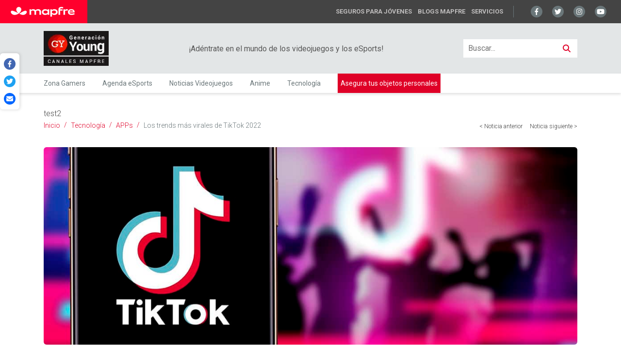

--- FILE ---
content_type: text/html; charset=utf-8
request_url: https://www.generacionyoung.com/tecnologia/apps/trend-tiktok/
body_size: 25628
content:
<!DOCTYPE html><html lang="es" data-critters-container><head>
    <meta charset="utf-8">
    <title>Los trends más virales de TikTok en 2022 – generaciónYOUNG</title>
    <base href="/">
    <meta name="viewport" content="width=device-width, initial-scale=1, minimum-scale=1">
    <meta name="apple-mobile-web-app-capable" content="yes">
    <link rel="apple-touch-icon" sizes="180x180" href="/assets/favicon/apple-touch-icon.png">
    <link rel="icon" type="image/png" sizes="48x48" href="/assets/favicon/favicon-48x48.png">
    <link rel="manifest" href="manifest.webmanifest">
    <meta name="theme-color" content="#df0027">

    <!-- Google Font -->
    <link rel="preconnect" href="https://fonts.googleapis.com">
    <link rel="preconnect" href="https://fonts.gstatic.com" crossorigin>
    <style type="text/css">@font-face{font-family:'Roboto';font-style:normal;font-weight:100;font-stretch:100%;font-display:swap;src:url(https://fonts.gstatic.com/s/roboto/v50/KFO7CnqEu92Fr1ME7kSn66aGLdTylUAMa3GUBHMdazTgWw.woff2) format('woff2');unicode-range:U+0460-052F, U+1C80-1C8A, U+20B4, U+2DE0-2DFF, U+A640-A69F, U+FE2E-FE2F;}@font-face{font-family:'Roboto';font-style:normal;font-weight:100;font-stretch:100%;font-display:swap;src:url(https://fonts.gstatic.com/s/roboto/v50/KFO7CnqEu92Fr1ME7kSn66aGLdTylUAMa3iUBHMdazTgWw.woff2) format('woff2');unicode-range:U+0301, U+0400-045F, U+0490-0491, U+04B0-04B1, U+2116;}@font-face{font-family:'Roboto';font-style:normal;font-weight:100;font-stretch:100%;font-display:swap;src:url(https://fonts.gstatic.com/s/roboto/v50/KFO7CnqEu92Fr1ME7kSn66aGLdTylUAMa3CUBHMdazTgWw.woff2) format('woff2');unicode-range:U+1F00-1FFF;}@font-face{font-family:'Roboto';font-style:normal;font-weight:100;font-stretch:100%;font-display:swap;src:url(https://fonts.gstatic.com/s/roboto/v50/KFO7CnqEu92Fr1ME7kSn66aGLdTylUAMa3-UBHMdazTgWw.woff2) format('woff2');unicode-range:U+0370-0377, U+037A-037F, U+0384-038A, U+038C, U+038E-03A1, U+03A3-03FF;}@font-face{font-family:'Roboto';font-style:normal;font-weight:100;font-stretch:100%;font-display:swap;src:url(https://fonts.gstatic.com/s/roboto/v50/KFO7CnqEu92Fr1ME7kSn66aGLdTylUAMawCUBHMdazTgWw.woff2) format('woff2');unicode-range:U+0302-0303, U+0305, U+0307-0308, U+0310, U+0312, U+0315, U+031A, U+0326-0327, U+032C, U+032F-0330, U+0332-0333, U+0338, U+033A, U+0346, U+034D, U+0391-03A1, U+03A3-03A9, U+03B1-03C9, U+03D1, U+03D5-03D6, U+03F0-03F1, U+03F4-03F5, U+2016-2017, U+2034-2038, U+203C, U+2040, U+2043, U+2047, U+2050, U+2057, U+205F, U+2070-2071, U+2074-208E, U+2090-209C, U+20D0-20DC, U+20E1, U+20E5-20EF, U+2100-2112, U+2114-2115, U+2117-2121, U+2123-214F, U+2190, U+2192, U+2194-21AE, U+21B0-21E5, U+21F1-21F2, U+21F4-2211, U+2213-2214, U+2216-22FF, U+2308-230B, U+2310, U+2319, U+231C-2321, U+2336-237A, U+237C, U+2395, U+239B-23B7, U+23D0, U+23DC-23E1, U+2474-2475, U+25AF, U+25B3, U+25B7, U+25BD, U+25C1, U+25CA, U+25CC, U+25FB, U+266D-266F, U+27C0-27FF, U+2900-2AFF, U+2B0E-2B11, U+2B30-2B4C, U+2BFE, U+3030, U+FF5B, U+FF5D, U+1D400-1D7FF, U+1EE00-1EEFF;}@font-face{font-family:'Roboto';font-style:normal;font-weight:100;font-stretch:100%;font-display:swap;src:url(https://fonts.gstatic.com/s/roboto/v50/KFO7CnqEu92Fr1ME7kSn66aGLdTylUAMaxKUBHMdazTgWw.woff2) format('woff2');unicode-range:U+0001-000C, U+000E-001F, U+007F-009F, U+20DD-20E0, U+20E2-20E4, U+2150-218F, U+2190, U+2192, U+2194-2199, U+21AF, U+21E6-21F0, U+21F3, U+2218-2219, U+2299, U+22C4-22C6, U+2300-243F, U+2440-244A, U+2460-24FF, U+25A0-27BF, U+2800-28FF, U+2921-2922, U+2981, U+29BF, U+29EB, U+2B00-2BFF, U+4DC0-4DFF, U+FFF9-FFFB, U+10140-1018E, U+10190-1019C, U+101A0, U+101D0-101FD, U+102E0-102FB, U+10E60-10E7E, U+1D2C0-1D2D3, U+1D2E0-1D37F, U+1F000-1F0FF, U+1F100-1F1AD, U+1F1E6-1F1FF, U+1F30D-1F30F, U+1F315, U+1F31C, U+1F31E, U+1F320-1F32C, U+1F336, U+1F378, U+1F37D, U+1F382, U+1F393-1F39F, U+1F3A7-1F3A8, U+1F3AC-1F3AF, U+1F3C2, U+1F3C4-1F3C6, U+1F3CA-1F3CE, U+1F3D4-1F3E0, U+1F3ED, U+1F3F1-1F3F3, U+1F3F5-1F3F7, U+1F408, U+1F415, U+1F41F, U+1F426, U+1F43F, U+1F441-1F442, U+1F444, U+1F446-1F449, U+1F44C-1F44E, U+1F453, U+1F46A, U+1F47D, U+1F4A3, U+1F4B0, U+1F4B3, U+1F4B9, U+1F4BB, U+1F4BF, U+1F4C8-1F4CB, U+1F4D6, U+1F4DA, U+1F4DF, U+1F4E3-1F4E6, U+1F4EA-1F4ED, U+1F4F7, U+1F4F9-1F4FB, U+1F4FD-1F4FE, U+1F503, U+1F507-1F50B, U+1F50D, U+1F512-1F513, U+1F53E-1F54A, U+1F54F-1F5FA, U+1F610, U+1F650-1F67F, U+1F687, U+1F68D, U+1F691, U+1F694, U+1F698, U+1F6AD, U+1F6B2, U+1F6B9-1F6BA, U+1F6BC, U+1F6C6-1F6CF, U+1F6D3-1F6D7, U+1F6E0-1F6EA, U+1F6F0-1F6F3, U+1F6F7-1F6FC, U+1F700-1F7FF, U+1F800-1F80B, U+1F810-1F847, U+1F850-1F859, U+1F860-1F887, U+1F890-1F8AD, U+1F8B0-1F8BB, U+1F8C0-1F8C1, U+1F900-1F90B, U+1F93B, U+1F946, U+1F984, U+1F996, U+1F9E9, U+1FA00-1FA6F, U+1FA70-1FA7C, U+1FA80-1FA89, U+1FA8F-1FAC6, U+1FACE-1FADC, U+1FADF-1FAE9, U+1FAF0-1FAF8, U+1FB00-1FBFF;}@font-face{font-family:'Roboto';font-style:normal;font-weight:100;font-stretch:100%;font-display:swap;src:url(https://fonts.gstatic.com/s/roboto/v50/KFO7CnqEu92Fr1ME7kSn66aGLdTylUAMa3OUBHMdazTgWw.woff2) format('woff2');unicode-range:U+0102-0103, U+0110-0111, U+0128-0129, U+0168-0169, U+01A0-01A1, U+01AF-01B0, U+0300-0301, U+0303-0304, U+0308-0309, U+0323, U+0329, U+1EA0-1EF9, U+20AB;}@font-face{font-family:'Roboto';font-style:normal;font-weight:100;font-stretch:100%;font-display:swap;src:url(https://fonts.gstatic.com/s/roboto/v50/KFO7CnqEu92Fr1ME7kSn66aGLdTylUAMa3KUBHMdazTgWw.woff2) format('woff2');unicode-range:U+0100-02BA, U+02BD-02C5, U+02C7-02CC, U+02CE-02D7, U+02DD-02FF, U+0304, U+0308, U+0329, U+1D00-1DBF, U+1E00-1E9F, U+1EF2-1EFF, U+2020, U+20A0-20AB, U+20AD-20C0, U+2113, U+2C60-2C7F, U+A720-A7FF;}@font-face{font-family:'Roboto';font-style:normal;font-weight:100;font-stretch:100%;font-display:swap;src:url(https://fonts.gstatic.com/s/roboto/v50/KFO7CnqEu92Fr1ME7kSn66aGLdTylUAMa3yUBHMdazQ.woff2) format('woff2');unicode-range:U+0000-00FF, U+0131, U+0152-0153, U+02BB-02BC, U+02C6, U+02DA, U+02DC, U+0304, U+0308, U+0329, U+2000-206F, U+20AC, U+2122, U+2191, U+2193, U+2212, U+2215, U+FEFF, U+FFFD;}@font-face{font-family:'Roboto';font-style:normal;font-weight:300;font-stretch:100%;font-display:swap;src:url(https://fonts.gstatic.com/s/roboto/v50/KFO7CnqEu92Fr1ME7kSn66aGLdTylUAMa3GUBHMdazTgWw.woff2) format('woff2');unicode-range:U+0460-052F, U+1C80-1C8A, U+20B4, U+2DE0-2DFF, U+A640-A69F, U+FE2E-FE2F;}@font-face{font-family:'Roboto';font-style:normal;font-weight:300;font-stretch:100%;font-display:swap;src:url(https://fonts.gstatic.com/s/roboto/v50/KFO7CnqEu92Fr1ME7kSn66aGLdTylUAMa3iUBHMdazTgWw.woff2) format('woff2');unicode-range:U+0301, U+0400-045F, U+0490-0491, U+04B0-04B1, U+2116;}@font-face{font-family:'Roboto';font-style:normal;font-weight:300;font-stretch:100%;font-display:swap;src:url(https://fonts.gstatic.com/s/roboto/v50/KFO7CnqEu92Fr1ME7kSn66aGLdTylUAMa3CUBHMdazTgWw.woff2) format('woff2');unicode-range:U+1F00-1FFF;}@font-face{font-family:'Roboto';font-style:normal;font-weight:300;font-stretch:100%;font-display:swap;src:url(https://fonts.gstatic.com/s/roboto/v50/KFO7CnqEu92Fr1ME7kSn66aGLdTylUAMa3-UBHMdazTgWw.woff2) format('woff2');unicode-range:U+0370-0377, U+037A-037F, U+0384-038A, U+038C, U+038E-03A1, U+03A3-03FF;}@font-face{font-family:'Roboto';font-style:normal;font-weight:300;font-stretch:100%;font-display:swap;src:url(https://fonts.gstatic.com/s/roboto/v50/KFO7CnqEu92Fr1ME7kSn66aGLdTylUAMawCUBHMdazTgWw.woff2) format('woff2');unicode-range:U+0302-0303, U+0305, U+0307-0308, U+0310, U+0312, U+0315, U+031A, U+0326-0327, U+032C, U+032F-0330, U+0332-0333, U+0338, U+033A, U+0346, U+034D, U+0391-03A1, U+03A3-03A9, U+03B1-03C9, U+03D1, U+03D5-03D6, U+03F0-03F1, U+03F4-03F5, U+2016-2017, U+2034-2038, U+203C, U+2040, U+2043, U+2047, U+2050, U+2057, U+205F, U+2070-2071, U+2074-208E, U+2090-209C, U+20D0-20DC, U+20E1, U+20E5-20EF, U+2100-2112, U+2114-2115, U+2117-2121, U+2123-214F, U+2190, U+2192, U+2194-21AE, U+21B0-21E5, U+21F1-21F2, U+21F4-2211, U+2213-2214, U+2216-22FF, U+2308-230B, U+2310, U+2319, U+231C-2321, U+2336-237A, U+237C, U+2395, U+239B-23B7, U+23D0, U+23DC-23E1, U+2474-2475, U+25AF, U+25B3, U+25B7, U+25BD, U+25C1, U+25CA, U+25CC, U+25FB, U+266D-266F, U+27C0-27FF, U+2900-2AFF, U+2B0E-2B11, U+2B30-2B4C, U+2BFE, U+3030, U+FF5B, U+FF5D, U+1D400-1D7FF, U+1EE00-1EEFF;}@font-face{font-family:'Roboto';font-style:normal;font-weight:300;font-stretch:100%;font-display:swap;src:url(https://fonts.gstatic.com/s/roboto/v50/KFO7CnqEu92Fr1ME7kSn66aGLdTylUAMaxKUBHMdazTgWw.woff2) format('woff2');unicode-range:U+0001-000C, U+000E-001F, U+007F-009F, U+20DD-20E0, U+20E2-20E4, U+2150-218F, U+2190, U+2192, U+2194-2199, U+21AF, U+21E6-21F0, U+21F3, U+2218-2219, U+2299, U+22C4-22C6, U+2300-243F, U+2440-244A, U+2460-24FF, U+25A0-27BF, U+2800-28FF, U+2921-2922, U+2981, U+29BF, U+29EB, U+2B00-2BFF, U+4DC0-4DFF, U+FFF9-FFFB, U+10140-1018E, U+10190-1019C, U+101A0, U+101D0-101FD, U+102E0-102FB, U+10E60-10E7E, U+1D2C0-1D2D3, U+1D2E0-1D37F, U+1F000-1F0FF, U+1F100-1F1AD, U+1F1E6-1F1FF, U+1F30D-1F30F, U+1F315, U+1F31C, U+1F31E, U+1F320-1F32C, U+1F336, U+1F378, U+1F37D, U+1F382, U+1F393-1F39F, U+1F3A7-1F3A8, U+1F3AC-1F3AF, U+1F3C2, U+1F3C4-1F3C6, U+1F3CA-1F3CE, U+1F3D4-1F3E0, U+1F3ED, U+1F3F1-1F3F3, U+1F3F5-1F3F7, U+1F408, U+1F415, U+1F41F, U+1F426, U+1F43F, U+1F441-1F442, U+1F444, U+1F446-1F449, U+1F44C-1F44E, U+1F453, U+1F46A, U+1F47D, U+1F4A3, U+1F4B0, U+1F4B3, U+1F4B9, U+1F4BB, U+1F4BF, U+1F4C8-1F4CB, U+1F4D6, U+1F4DA, U+1F4DF, U+1F4E3-1F4E6, U+1F4EA-1F4ED, U+1F4F7, U+1F4F9-1F4FB, U+1F4FD-1F4FE, U+1F503, U+1F507-1F50B, U+1F50D, U+1F512-1F513, U+1F53E-1F54A, U+1F54F-1F5FA, U+1F610, U+1F650-1F67F, U+1F687, U+1F68D, U+1F691, U+1F694, U+1F698, U+1F6AD, U+1F6B2, U+1F6B9-1F6BA, U+1F6BC, U+1F6C6-1F6CF, U+1F6D3-1F6D7, U+1F6E0-1F6EA, U+1F6F0-1F6F3, U+1F6F7-1F6FC, U+1F700-1F7FF, U+1F800-1F80B, U+1F810-1F847, U+1F850-1F859, U+1F860-1F887, U+1F890-1F8AD, U+1F8B0-1F8BB, U+1F8C0-1F8C1, U+1F900-1F90B, U+1F93B, U+1F946, U+1F984, U+1F996, U+1F9E9, U+1FA00-1FA6F, U+1FA70-1FA7C, U+1FA80-1FA89, U+1FA8F-1FAC6, U+1FACE-1FADC, U+1FADF-1FAE9, U+1FAF0-1FAF8, U+1FB00-1FBFF;}@font-face{font-family:'Roboto';font-style:normal;font-weight:300;font-stretch:100%;font-display:swap;src:url(https://fonts.gstatic.com/s/roboto/v50/KFO7CnqEu92Fr1ME7kSn66aGLdTylUAMa3OUBHMdazTgWw.woff2) format('woff2');unicode-range:U+0102-0103, U+0110-0111, U+0128-0129, U+0168-0169, U+01A0-01A1, U+01AF-01B0, U+0300-0301, U+0303-0304, U+0308-0309, U+0323, U+0329, U+1EA0-1EF9, U+20AB;}@font-face{font-family:'Roboto';font-style:normal;font-weight:300;font-stretch:100%;font-display:swap;src:url(https://fonts.gstatic.com/s/roboto/v50/KFO7CnqEu92Fr1ME7kSn66aGLdTylUAMa3KUBHMdazTgWw.woff2) format('woff2');unicode-range:U+0100-02BA, U+02BD-02C5, U+02C7-02CC, U+02CE-02D7, U+02DD-02FF, U+0304, U+0308, U+0329, U+1D00-1DBF, U+1E00-1E9F, U+1EF2-1EFF, U+2020, U+20A0-20AB, U+20AD-20C0, U+2113, U+2C60-2C7F, U+A720-A7FF;}@font-face{font-family:'Roboto';font-style:normal;font-weight:300;font-stretch:100%;font-display:swap;src:url(https://fonts.gstatic.com/s/roboto/v50/KFO7CnqEu92Fr1ME7kSn66aGLdTylUAMa3yUBHMdazQ.woff2) format('woff2');unicode-range:U+0000-00FF, U+0131, U+0152-0153, U+02BB-02BC, U+02C6, U+02DA, U+02DC, U+0304, U+0308, U+0329, U+2000-206F, U+20AC, U+2122, U+2191, U+2193, U+2212, U+2215, U+FEFF, U+FFFD;}@font-face{font-family:'Roboto';font-style:normal;font-weight:400;font-stretch:100%;font-display:swap;src:url(https://fonts.gstatic.com/s/roboto/v50/KFO7CnqEu92Fr1ME7kSn66aGLdTylUAMa3GUBHMdazTgWw.woff2) format('woff2');unicode-range:U+0460-052F, U+1C80-1C8A, U+20B4, U+2DE0-2DFF, U+A640-A69F, U+FE2E-FE2F;}@font-face{font-family:'Roboto';font-style:normal;font-weight:400;font-stretch:100%;font-display:swap;src:url(https://fonts.gstatic.com/s/roboto/v50/KFO7CnqEu92Fr1ME7kSn66aGLdTylUAMa3iUBHMdazTgWw.woff2) format('woff2');unicode-range:U+0301, U+0400-045F, U+0490-0491, U+04B0-04B1, U+2116;}@font-face{font-family:'Roboto';font-style:normal;font-weight:400;font-stretch:100%;font-display:swap;src:url(https://fonts.gstatic.com/s/roboto/v50/KFO7CnqEu92Fr1ME7kSn66aGLdTylUAMa3CUBHMdazTgWw.woff2) format('woff2');unicode-range:U+1F00-1FFF;}@font-face{font-family:'Roboto';font-style:normal;font-weight:400;font-stretch:100%;font-display:swap;src:url(https://fonts.gstatic.com/s/roboto/v50/KFO7CnqEu92Fr1ME7kSn66aGLdTylUAMa3-UBHMdazTgWw.woff2) format('woff2');unicode-range:U+0370-0377, U+037A-037F, U+0384-038A, U+038C, U+038E-03A1, U+03A3-03FF;}@font-face{font-family:'Roboto';font-style:normal;font-weight:400;font-stretch:100%;font-display:swap;src:url(https://fonts.gstatic.com/s/roboto/v50/KFO7CnqEu92Fr1ME7kSn66aGLdTylUAMawCUBHMdazTgWw.woff2) format('woff2');unicode-range:U+0302-0303, U+0305, U+0307-0308, U+0310, U+0312, U+0315, U+031A, U+0326-0327, U+032C, U+032F-0330, U+0332-0333, U+0338, U+033A, U+0346, U+034D, U+0391-03A1, U+03A3-03A9, U+03B1-03C9, U+03D1, U+03D5-03D6, U+03F0-03F1, U+03F4-03F5, U+2016-2017, U+2034-2038, U+203C, U+2040, U+2043, U+2047, U+2050, U+2057, U+205F, U+2070-2071, U+2074-208E, U+2090-209C, U+20D0-20DC, U+20E1, U+20E5-20EF, U+2100-2112, U+2114-2115, U+2117-2121, U+2123-214F, U+2190, U+2192, U+2194-21AE, U+21B0-21E5, U+21F1-21F2, U+21F4-2211, U+2213-2214, U+2216-22FF, U+2308-230B, U+2310, U+2319, U+231C-2321, U+2336-237A, U+237C, U+2395, U+239B-23B7, U+23D0, U+23DC-23E1, U+2474-2475, U+25AF, U+25B3, U+25B7, U+25BD, U+25C1, U+25CA, U+25CC, U+25FB, U+266D-266F, U+27C0-27FF, U+2900-2AFF, U+2B0E-2B11, U+2B30-2B4C, U+2BFE, U+3030, U+FF5B, U+FF5D, U+1D400-1D7FF, U+1EE00-1EEFF;}@font-face{font-family:'Roboto';font-style:normal;font-weight:400;font-stretch:100%;font-display:swap;src:url(https://fonts.gstatic.com/s/roboto/v50/KFO7CnqEu92Fr1ME7kSn66aGLdTylUAMaxKUBHMdazTgWw.woff2) format('woff2');unicode-range:U+0001-000C, U+000E-001F, U+007F-009F, U+20DD-20E0, U+20E2-20E4, U+2150-218F, U+2190, U+2192, U+2194-2199, U+21AF, U+21E6-21F0, U+21F3, U+2218-2219, U+2299, U+22C4-22C6, U+2300-243F, U+2440-244A, U+2460-24FF, U+25A0-27BF, U+2800-28FF, U+2921-2922, U+2981, U+29BF, U+29EB, U+2B00-2BFF, U+4DC0-4DFF, U+FFF9-FFFB, U+10140-1018E, U+10190-1019C, U+101A0, U+101D0-101FD, U+102E0-102FB, U+10E60-10E7E, U+1D2C0-1D2D3, U+1D2E0-1D37F, U+1F000-1F0FF, U+1F100-1F1AD, U+1F1E6-1F1FF, U+1F30D-1F30F, U+1F315, U+1F31C, U+1F31E, U+1F320-1F32C, U+1F336, U+1F378, U+1F37D, U+1F382, U+1F393-1F39F, U+1F3A7-1F3A8, U+1F3AC-1F3AF, U+1F3C2, U+1F3C4-1F3C6, U+1F3CA-1F3CE, U+1F3D4-1F3E0, U+1F3ED, U+1F3F1-1F3F3, U+1F3F5-1F3F7, U+1F408, U+1F415, U+1F41F, U+1F426, U+1F43F, U+1F441-1F442, U+1F444, U+1F446-1F449, U+1F44C-1F44E, U+1F453, U+1F46A, U+1F47D, U+1F4A3, U+1F4B0, U+1F4B3, U+1F4B9, U+1F4BB, U+1F4BF, U+1F4C8-1F4CB, U+1F4D6, U+1F4DA, U+1F4DF, U+1F4E3-1F4E6, U+1F4EA-1F4ED, U+1F4F7, U+1F4F9-1F4FB, U+1F4FD-1F4FE, U+1F503, U+1F507-1F50B, U+1F50D, U+1F512-1F513, U+1F53E-1F54A, U+1F54F-1F5FA, U+1F610, U+1F650-1F67F, U+1F687, U+1F68D, U+1F691, U+1F694, U+1F698, U+1F6AD, U+1F6B2, U+1F6B9-1F6BA, U+1F6BC, U+1F6C6-1F6CF, U+1F6D3-1F6D7, U+1F6E0-1F6EA, U+1F6F0-1F6F3, U+1F6F7-1F6FC, U+1F700-1F7FF, U+1F800-1F80B, U+1F810-1F847, U+1F850-1F859, U+1F860-1F887, U+1F890-1F8AD, U+1F8B0-1F8BB, U+1F8C0-1F8C1, U+1F900-1F90B, U+1F93B, U+1F946, U+1F984, U+1F996, U+1F9E9, U+1FA00-1FA6F, U+1FA70-1FA7C, U+1FA80-1FA89, U+1FA8F-1FAC6, U+1FACE-1FADC, U+1FADF-1FAE9, U+1FAF0-1FAF8, U+1FB00-1FBFF;}@font-face{font-family:'Roboto';font-style:normal;font-weight:400;font-stretch:100%;font-display:swap;src:url(https://fonts.gstatic.com/s/roboto/v50/KFO7CnqEu92Fr1ME7kSn66aGLdTylUAMa3OUBHMdazTgWw.woff2) format('woff2');unicode-range:U+0102-0103, U+0110-0111, U+0128-0129, U+0168-0169, U+01A0-01A1, U+01AF-01B0, U+0300-0301, U+0303-0304, U+0308-0309, U+0323, U+0329, U+1EA0-1EF9, U+20AB;}@font-face{font-family:'Roboto';font-style:normal;font-weight:400;font-stretch:100%;font-display:swap;src:url(https://fonts.gstatic.com/s/roboto/v50/KFO7CnqEu92Fr1ME7kSn66aGLdTylUAMa3KUBHMdazTgWw.woff2) format('woff2');unicode-range:U+0100-02BA, U+02BD-02C5, U+02C7-02CC, U+02CE-02D7, U+02DD-02FF, U+0304, U+0308, U+0329, U+1D00-1DBF, U+1E00-1E9F, U+1EF2-1EFF, U+2020, U+20A0-20AB, U+20AD-20C0, U+2113, U+2C60-2C7F, U+A720-A7FF;}@font-face{font-family:'Roboto';font-style:normal;font-weight:400;font-stretch:100%;font-display:swap;src:url(https://fonts.gstatic.com/s/roboto/v50/KFO7CnqEu92Fr1ME7kSn66aGLdTylUAMa3yUBHMdazQ.woff2) format('woff2');unicode-range:U+0000-00FF, U+0131, U+0152-0153, U+02BB-02BC, U+02C6, U+02DA, U+02DC, U+0304, U+0308, U+0329, U+2000-206F, U+20AC, U+2122, U+2191, U+2193, U+2212, U+2215, U+FEFF, U+FFFD;}@font-face{font-family:'Roboto';font-style:normal;font-weight:700;font-stretch:100%;font-display:swap;src:url(https://fonts.gstatic.com/s/roboto/v50/KFO7CnqEu92Fr1ME7kSn66aGLdTylUAMa3GUBHMdazTgWw.woff2) format('woff2');unicode-range:U+0460-052F, U+1C80-1C8A, U+20B4, U+2DE0-2DFF, U+A640-A69F, U+FE2E-FE2F;}@font-face{font-family:'Roboto';font-style:normal;font-weight:700;font-stretch:100%;font-display:swap;src:url(https://fonts.gstatic.com/s/roboto/v50/KFO7CnqEu92Fr1ME7kSn66aGLdTylUAMa3iUBHMdazTgWw.woff2) format('woff2');unicode-range:U+0301, U+0400-045F, U+0490-0491, U+04B0-04B1, U+2116;}@font-face{font-family:'Roboto';font-style:normal;font-weight:700;font-stretch:100%;font-display:swap;src:url(https://fonts.gstatic.com/s/roboto/v50/KFO7CnqEu92Fr1ME7kSn66aGLdTylUAMa3CUBHMdazTgWw.woff2) format('woff2');unicode-range:U+1F00-1FFF;}@font-face{font-family:'Roboto';font-style:normal;font-weight:700;font-stretch:100%;font-display:swap;src:url(https://fonts.gstatic.com/s/roboto/v50/KFO7CnqEu92Fr1ME7kSn66aGLdTylUAMa3-UBHMdazTgWw.woff2) format('woff2');unicode-range:U+0370-0377, U+037A-037F, U+0384-038A, U+038C, U+038E-03A1, U+03A3-03FF;}@font-face{font-family:'Roboto';font-style:normal;font-weight:700;font-stretch:100%;font-display:swap;src:url(https://fonts.gstatic.com/s/roboto/v50/KFO7CnqEu92Fr1ME7kSn66aGLdTylUAMawCUBHMdazTgWw.woff2) format('woff2');unicode-range:U+0302-0303, U+0305, U+0307-0308, U+0310, U+0312, U+0315, U+031A, U+0326-0327, U+032C, U+032F-0330, U+0332-0333, U+0338, U+033A, U+0346, U+034D, U+0391-03A1, U+03A3-03A9, U+03B1-03C9, U+03D1, U+03D5-03D6, U+03F0-03F1, U+03F4-03F5, U+2016-2017, U+2034-2038, U+203C, U+2040, U+2043, U+2047, U+2050, U+2057, U+205F, U+2070-2071, U+2074-208E, U+2090-209C, U+20D0-20DC, U+20E1, U+20E5-20EF, U+2100-2112, U+2114-2115, U+2117-2121, U+2123-214F, U+2190, U+2192, U+2194-21AE, U+21B0-21E5, U+21F1-21F2, U+21F4-2211, U+2213-2214, U+2216-22FF, U+2308-230B, U+2310, U+2319, U+231C-2321, U+2336-237A, U+237C, U+2395, U+239B-23B7, U+23D0, U+23DC-23E1, U+2474-2475, U+25AF, U+25B3, U+25B7, U+25BD, U+25C1, U+25CA, U+25CC, U+25FB, U+266D-266F, U+27C0-27FF, U+2900-2AFF, U+2B0E-2B11, U+2B30-2B4C, U+2BFE, U+3030, U+FF5B, U+FF5D, U+1D400-1D7FF, U+1EE00-1EEFF;}@font-face{font-family:'Roboto';font-style:normal;font-weight:700;font-stretch:100%;font-display:swap;src:url(https://fonts.gstatic.com/s/roboto/v50/KFO7CnqEu92Fr1ME7kSn66aGLdTylUAMaxKUBHMdazTgWw.woff2) format('woff2');unicode-range:U+0001-000C, U+000E-001F, U+007F-009F, U+20DD-20E0, U+20E2-20E4, U+2150-218F, U+2190, U+2192, U+2194-2199, U+21AF, U+21E6-21F0, U+21F3, U+2218-2219, U+2299, U+22C4-22C6, U+2300-243F, U+2440-244A, U+2460-24FF, U+25A0-27BF, U+2800-28FF, U+2921-2922, U+2981, U+29BF, U+29EB, U+2B00-2BFF, U+4DC0-4DFF, U+FFF9-FFFB, U+10140-1018E, U+10190-1019C, U+101A0, U+101D0-101FD, U+102E0-102FB, U+10E60-10E7E, U+1D2C0-1D2D3, U+1D2E0-1D37F, U+1F000-1F0FF, U+1F100-1F1AD, U+1F1E6-1F1FF, U+1F30D-1F30F, U+1F315, U+1F31C, U+1F31E, U+1F320-1F32C, U+1F336, U+1F378, U+1F37D, U+1F382, U+1F393-1F39F, U+1F3A7-1F3A8, U+1F3AC-1F3AF, U+1F3C2, U+1F3C4-1F3C6, U+1F3CA-1F3CE, U+1F3D4-1F3E0, U+1F3ED, U+1F3F1-1F3F3, U+1F3F5-1F3F7, U+1F408, U+1F415, U+1F41F, U+1F426, U+1F43F, U+1F441-1F442, U+1F444, U+1F446-1F449, U+1F44C-1F44E, U+1F453, U+1F46A, U+1F47D, U+1F4A3, U+1F4B0, U+1F4B3, U+1F4B9, U+1F4BB, U+1F4BF, U+1F4C8-1F4CB, U+1F4D6, U+1F4DA, U+1F4DF, U+1F4E3-1F4E6, U+1F4EA-1F4ED, U+1F4F7, U+1F4F9-1F4FB, U+1F4FD-1F4FE, U+1F503, U+1F507-1F50B, U+1F50D, U+1F512-1F513, U+1F53E-1F54A, U+1F54F-1F5FA, U+1F610, U+1F650-1F67F, U+1F687, U+1F68D, U+1F691, U+1F694, U+1F698, U+1F6AD, U+1F6B2, U+1F6B9-1F6BA, U+1F6BC, U+1F6C6-1F6CF, U+1F6D3-1F6D7, U+1F6E0-1F6EA, U+1F6F0-1F6F3, U+1F6F7-1F6FC, U+1F700-1F7FF, U+1F800-1F80B, U+1F810-1F847, U+1F850-1F859, U+1F860-1F887, U+1F890-1F8AD, U+1F8B0-1F8BB, U+1F8C0-1F8C1, U+1F900-1F90B, U+1F93B, U+1F946, U+1F984, U+1F996, U+1F9E9, U+1FA00-1FA6F, U+1FA70-1FA7C, U+1FA80-1FA89, U+1FA8F-1FAC6, U+1FACE-1FADC, U+1FADF-1FAE9, U+1FAF0-1FAF8, U+1FB00-1FBFF;}@font-face{font-family:'Roboto';font-style:normal;font-weight:700;font-stretch:100%;font-display:swap;src:url(https://fonts.gstatic.com/s/roboto/v50/KFO7CnqEu92Fr1ME7kSn66aGLdTylUAMa3OUBHMdazTgWw.woff2) format('woff2');unicode-range:U+0102-0103, U+0110-0111, U+0128-0129, U+0168-0169, U+01A0-01A1, U+01AF-01B0, U+0300-0301, U+0303-0304, U+0308-0309, U+0323, U+0329, U+1EA0-1EF9, U+20AB;}@font-face{font-family:'Roboto';font-style:normal;font-weight:700;font-stretch:100%;font-display:swap;src:url(https://fonts.gstatic.com/s/roboto/v50/KFO7CnqEu92Fr1ME7kSn66aGLdTylUAMa3KUBHMdazTgWw.woff2) format('woff2');unicode-range:U+0100-02BA, U+02BD-02C5, U+02C7-02CC, U+02CE-02D7, U+02DD-02FF, U+0304, U+0308, U+0329, U+1D00-1DBF, U+1E00-1E9F, U+1EF2-1EFF, U+2020, U+20A0-20AB, U+20AD-20C0, U+2113, U+2C60-2C7F, U+A720-A7FF;}@font-face{font-family:'Roboto';font-style:normal;font-weight:700;font-stretch:100%;font-display:swap;src:url(https://fonts.gstatic.com/s/roboto/v50/KFO7CnqEu92Fr1ME7kSn66aGLdTylUAMa3yUBHMdazQ.woff2) format('woff2');unicode-range:U+0000-00FF, U+0131, U+0152-0153, U+02BB-02BC, U+02C6, U+02DA, U+02DC, U+0304, U+0308, U+0329, U+2000-206F, U+20AC, U+2122, U+2191, U+2193, U+2212, U+2215, U+FEFF, U+FFFD;}</style>
  <style>*{--color-primary-base:#df0027;--color-primary-ultra-light:#f09c91;--color-primary-light:#e96251;--color-primary-medium-light:#ea4731;--color-primary-dark:#7c1002;--color-primary-base-rgb:223, 0, 39;--color-secondary-base:#315aaf;--color-secondary-light:#98acd7;--color-secondary-medium-light:#6483c3;--color-secondary-base-rgb:49, 90, 175;--color-danger-base:#df0027;--color-success-base:#2ca543;--filter-color-primary:invert(16%) sepia(96%) saturate(7037%) hue-rotate(15deg) brightness(95%) contrast(96%);--font-family:"Roboto", Arial, Helvetica, sans-serif;--font-weight-light:100;--font-weight-regular:300;--font-weight-bold:400;--font-weight-xbold:700}html{line-height:1.15;-webkit-text-size-adjust:100%}body{margin:0}*{box-sizing:border-box;background-repeat:no-repeat;vertical-align:middle;-webkit-tap-highlight-color:rgba(0,0,0,0);appearance:none;-webkit-focus-ring-color:rgba(0,0,0,0);resize:none;outline:0}*:before,*:after{box-sizing:border-box}body{font-family:var(--font-family);-moz-osx-font-smoothing:grayscale;-webkit-font-smoothing:antialiased;font-size:16px;font-weight:var(--font-weight-regular);line-height:1.58;color:#444}body{overflow-x:hidden;-webkit-user-select:none;user-select:none}:root{--fa-font-solid:normal 900 1em/1 "Font Awesome 6 Solid";--fa-font-regular:normal 400 1em/1 "Font Awesome 6 Regular";--fa-font-light:normal 300 1em/1 "Font Awesome 6 Light";--fa-font-thin:normal 100 1em/1 "Font Awesome 6 Thin";--fa-font-duotone:normal 900 1em/1 "Font Awesome 6 Duotone";--fa-font-sharp-solid:normal 900 1em/1 "Font Awesome 6 Sharp";--fa-font-sharp-regular:normal 400 1em/1 "Font Awesome 6 Sharp";--fa-font-brands:normal 400 1em/1 "Font Awesome 6 Brands"}</style><style>*{--color-primary-base:#df0027;--color-primary-ultra-light:#f09c91;--color-primary-light:#e96251;--color-primary-medium-light:#ea4731;--color-primary-dark:#7c1002;--color-primary-base-rgb:223, 0, 39;--color-secondary-base:#315aaf;--color-secondary-light:#98acd7;--color-secondary-medium-light:#6483c3;--color-secondary-base-rgb:49, 90, 175;--color-danger-base:#df0027;--color-success-base:#2ca543;--filter-color-primary:invert(16%) sepia(96%) saturate(7037%) hue-rotate(15deg) brightness(95%) contrast(96%);--font-family:"Roboto", Arial, Helvetica, sans-serif;--font-weight-light:100;--font-weight-regular:300;--font-weight-bold:400;--font-weight-xbold:700}.h-show-on-mobile{display:none!important}@media (max-width: 767px){.h-show-on-mobile{display:inline-block!important}}.h-hide-on-mobile{display:inline-block!important}@media (max-width: 767px){.h-hide-on-mobile{display:none!important}}.h-show-on-mobile-and-tablet{display:none!important}@media (max-width: 1024px){.h-show-on-mobile-and-tablet{display:inline-block!important}}.h-color-inherit{color:inherit}html{line-height:1.15;-webkit-text-size-adjust:100%}body{margin:0}main{display:block}h1{font-size:2em;margin:.67em 0}a{background-color:transparent}strong{font-weight:bolder}small{font-size:80%}img{border-style:none}button,input,textarea{font-family:inherit;font-size:100%;line-height:1.15;margin:0}button,input{overflow:visible}button{text-transform:none}button,[type=button],[type=submit]{-webkit-appearance:button}button::-moz-focus-inner,[type=button]::-moz-focus-inner,[type=submit]::-moz-focus-inner{border-style:none;padding:0}button:-moz-focusring,[type=button]:-moz-focusring,[type=submit]:-moz-focusring{outline:1px dotted ButtonText}textarea{overflow:auto}[type=checkbox]{box-sizing:border-box;padding:0}[type=search]{-webkit-appearance:textfield;outline-offset:-2px}[type=search]::-webkit-search-decoration{-webkit-appearance:none}*{box-sizing:border-box;background-repeat:no-repeat;vertical-align:middle;-webkit-tap-highlight-color:rgba(0,0,0,0);appearance:none;-webkit-focus-ring-color:rgba(0,0,0,0);resize:none;outline:0}*:before,*:after{box-sizing:border-box}textarea,input{-webkit-appearance:none;border-radius:0}body{font-family:var(--font-family);-moz-osx-font-smoothing:grayscale;-webkit-font-smoothing:antialiased;font-size:16px;font-weight:var(--font-weight-regular);line-height:1.58;color:#444}h1{font-size:46px;font-weight:var(--font-weight-bold);line-height:1.28;margin:.8em 0;color:#444}@media (max-width: 1024px){h1{font-size:36px}}h2{font-size:30px;font-weight:var(--font-weight-bold);line-height:1.33;margin:.7em 0;color:#444}h3{font-size:24px;font-weight:var(--font-weight-bold);line-height:1.41;margin:1em 0;color:#333}@media (max-width: 1024px){h3{font-size:18px}}small{font-size:12px;line-height:18px}a{color:var(--color-primary-base);cursor:pointer;text-decoration:none;vertical-align:baseline}a:hover{text-decoration:underline}a.h-color-animation{transition-property:color;transition-duration:.2s;transition-timing-function:linear}a.h-hover-primary:hover{color:var(--color-primary-base)}strong{font-weight:var(--font-weight-xbold);display:contents}p{margin-top:0;margin-bottom:20px}body{overflow-x:hidden;-webkit-user-select:none;user-select:none}h1,h2,h3,p,input,textarea{-webkit-user-select:text;user-select:text}:root{--fa-font-solid:normal 900 1em/1 "Font Awesome 6 Solid";--fa-font-regular:normal 400 1em/1 "Font Awesome 6 Regular";--fa-font-light:normal 300 1em/1 "Font Awesome 6 Light";--fa-font-thin:normal 100 1em/1 "Font Awesome 6 Thin";--fa-font-duotone:normal 900 1em/1 "Font Awesome 6 Duotone";--fa-font-sharp-solid:normal 900 1em/1 "Font Awesome 6 Sharp";--fa-font-sharp-regular:normal 400 1em/1 "Font Awesome 6 Sharp";--fa-font-brands:normal 400 1em/1 "Font Awesome 6 Brands"}svg:not(:root).svg-inline--fa,svg:not(:host).svg-inline--fa{overflow:visible;box-sizing:content-box}.svg-inline--fa{display:var(--fa-display, inline-block);height:1em;overflow:visible;vertical-align:-.125em}</style><link rel="stylesheet" href="styles.7735f732817dfafa.css" media="print" onload="this.media='all'"><noscript><link rel="stylesheet" href="styles.7735f732817dfafa.css"></noscript><meta property="og:locale" content="es_ES"><meta property="og:site_name" content="Generación Young"><meta property="og:image" content="https://img.generacionyoung.com/wp-content/uploads/2023/03/Trends-virales-TikTok_-1.jpg"><meta name="twitter:card" content="summary_large_image"><meta name="twitter:site" content="@eSportsMAPFRE"><meta name="twitter:creator" content="@eSportsMAPFRE"><meta name="twitter:image" content="https://img.generacionyoung.com/wp-content/uploads/2023/03/Trends-virales-TikTok_-1.jpg"><link rel="preconnect" href="https://img.generacionyoung.com"><script type="application/javascript">window.okcdApplicationEnvironment = {"env":"pro","config":{"appMode":"normal","recaptcha":{"siteKey":"6LecU5oUAAAAAH0l-mdmW0-fkh6KGIhlCAdk100o"},"sentry":{"tracing":{"origins":null}},"oneTrust":{"id":"5caaa0b6-6c85-4b40-bf7f-6a90029e433e"},"analytics":{"gtmId":"GTM-JRNHJKJ","envName":"production"},"apiPim":"https://apipim.digital.pro.mapfredigitalhealth.com","apiImportWp":"https://www.generacionyoung.com/wp-json/import-data-api","imageCdnUrl":"https://img.generacionyoung.com"}}</script><style ng-app-id="ng">router-outlet[_ngcontent-ng-c1103900168]{display:contents}</style><style ng-app-id="ng">@media (max-width: 1024px){[_nghost-ng-c1765041920]{padding-bottom:40px}}.c-main-content[_ngcontent-ng-c1765041920]{display:flex;flex-direction:column;min-height:100vh}.c-badge[_ngcontent-ng-c1765041920]{position:fixed;margin-top:110px;z-index:99}@media (max-width: 1024px){.c-badge[_ngcontent-ng-c1765041920]{bottom:0;left:0;width:100%;text-align:center}}.c-header[_ngcontent-ng-c1765041920]{display:contents}.c-content[_ngcontent-ng-c1765041920]{flex:1 0 auto;position:relative;display:grid}</style><style ng-app-id="ng">.c-social[_ngcontent-ng-c1310971857]{display:inline-flex;flex-direction:column;padding:4px;border-radius:6px;background-color:#fff;box-shadow:1px 0 5px 2px #87878733}@media (max-width: 1024px){.c-social[_ngcontent-ng-c1310971857]{flex-direction:row;box-shadow:0 -1px 5px 2px #87878733}}.c-social__item[_ngcontent-ng-c1310971857]{height:32px;width:32px;margin:2px 0;padding:4px;display:block}@media (max-width: 1024px){.c-social__item[_ngcontent-ng-c1310971857]{margin:0 2px}}.c-social__item[_ngcontent-ng-c1310971857]:hover{filter:brightness(110%)}.c-social__item--twitter[_ngcontent-ng-c1310971857]   .c-social__item-background[_ngcontent-ng-c1310971857]{background-color:#1da1f2}.c-social__item--facebook[_ngcontent-ng-c1310971857]   .c-social__item-background[_ngcontent-ng-c1310971857]{background-color:#4267b2}.c-social__item--email[_ngcontent-ng-c1310971857]   .c-social__item-background[_ngcontent-ng-c1310971857]{background-color:#0166ff}.c-social__item--whatsapp[_ngcontent-ng-c1310971857]   .c-social__item-background[_ngcontent-ng-c1310971857]{background-color:#399249}@media (min-width: 1025px){.c-social__item--whatsapp[_ngcontent-ng-c1310971857]{display:none}}.c-social__item-background[_ngcontent-ng-c1310971857]{display:flex;align-items:center;justify-content:center;border-radius:50%;width:100%;height:100%}.c-social__icon[_ngcontent-ng-c1310971857]{font-size:14px;color:#fff}</style><style ng-app-id="ng">[_nghost-ng-c2108023237]{font-weight:var(--font-weight-bold)}.c-header[_ngcontent-ng-c2108023237]{position:sticky;top:-152px;z-index:9}@media (max-width: 1024px){.c-header[_ngcontent-ng-c2108023237]{top:0}}@media (max-width: 1024px){.c-header--scrolled[_ngcontent-ng-c2108023237]   .c-headergyoung__logo[_ngcontent-ng-c2108023237]{height:40px}}@media (max-width: 1024px){.c-header--scrolled[_ngcontent-ng-c2108023237]   .c-headergyoung__info-section[_ngcontent-ng-c2108023237]{align-self:center}.c-header--scrolled[_ngcontent-ng-c2108023237]   .c-headergyoung__info-section[_ngcontent-ng-c2108023237]   .c-headergyoung__socialmedia[_ngcontent-ng-c2108023237], .c-header--scrolled[_ngcontent-ng-c2108023237]   .c-headergyoung__info-section[_ngcontent-ng-c2108023237]   .c-headergyoung__slogan[_ngcontent-ng-c2108023237]{display:none}.c-header--scrolled[_ngcontent-ng-c2108023237]   .c-headergyoung__info-section[_ngcontent-ng-c2108023237]   .c-headergyoung__yipyop-btn[_ngcontent-ng-c2108023237]{display:inherit}}.c-headermapfre[_ngcontent-ng-c2108023237]{background-color:#444;display:flex;justify-content:space-between;padding-right:30px;font-size:13px;line-height:1.3}@media (max-width: 1024px){.c-headermapfre[_ngcontent-ng-c2108023237]{display:none}}.c-headermapfre__logo[_ngcontent-ng-c2108023237]{height:48px;width:auto;max-width:100%}.c-headermapfre__blogs[_ngcontent-ng-c2108023237]{display:flex}.c-headermapfre__mapfre[_ngcontent-ng-c2108023237]{margin:15px}.c-headermapfre__link[_ngcontent-ng-c2108023237]{color:#c0bebe;font-weight:var(--font-weight-xbold);text-transform:uppercase;cursor:pointer;display:inline}.c-headermapfre__socialmedia[_ngcontent-ng-c2108023237]{display:flex;align-self:center;align-items:center;padding-left:15px;border-left:1px solid #6a7679}.c-headermapfre__social-item[_ngcontent-ng-c2108023237]{position:relative;display:inline-block;cursor:pointer}.c-headermapfre__social-item[_ngcontent-ng-c2108023237]:hover   .c-headermapfre__social-label[_ngcontent-ng-c2108023237]{display:block}.c-headermapfre__social-link[_ngcontent-ng-c2108023237]{height:24px;width:24px;margin-left:20px;border-radius:50%;display:inline-flex;align-items:center;justify-content:center;background-color:#6a7679}.c-headermapfre__social-link[_ngcontent-ng-c2108023237]:hover{cursor:pointer;filter:brightness(85%)}.c-headermapfre__social-label[_ngcontent-ng-c2108023237]{display:none;position:absolute;background-color:#000;color:#fff;border-radius:5px;padding:5px 10px}.c-headermapfre__icon[_ngcontent-ng-c2108023237]{font-size:14px;color:#fff}.c-headermapfre__dropdown[_ngcontent-ng-c2108023237]{position:relative;display:inline-block;list-style:none;padding:0 6px}.c-headermapfre__dropdown[_ngcontent-ng-c2108023237]:hover   .c-headermapfre__submenu[_ngcontent-ng-c2108023237]{display:block}.c-headermapfre__submenu[_ngcontent-ng-c2108023237]{display:none;position:absolute;background-color:#23282d;width:300px;border-top:3px solid #df0027;z-index:3;top:18px;padding:0;list-style:none}.c-headermapfre__submenu[_ngcontent-ng-c2108023237]   a[_ngcontent-ng-c2108023237]{text-align:left;color:#e3e6e7;padding:10px 16px;border-bottom:1px solid #e3e6e7;display:block}.c-headermapfre__submenu[_ngcontent-ng-c2108023237]   a[_ngcontent-ng-c2108023237]:hover{background-color:#fff;color:#444}.c-headergyoung[_ngcontent-ng-c2108023237]{background-color:#e3e6e7;padding:16px 30px}@media (max-width: 1024px){.c-headergyoung[_ngcontent-ng-c2108023237]{background-color:#fff;border-bottom:1px solid #e3e6e7;top:65px}}.c-headergyoung__content[_ngcontent-ng-c2108023237]{max-width:1100px;margin:0 auto;box-sizing:content-box;display:flex;align-items:center;justify-content:space-between}.c-headergyoung__link[_ngcontent-ng-c2108023237]{display:contents}.c-headergyoung__logo[_ngcontent-ng-c2108023237]{height:72px;width:auto;max-width:100%}@media (max-width: 1024px){.c-headergyoung__logo[_ngcontent-ng-c2108023237]{align-self:flex-start}}.c-headergyoung__info-section[_ngcontent-ng-c2108023237]{min-width:0}.c-headergyoung__info-section[_ngcontent-ng-c2108023237]   .c-headergyoung__yipyop-btn[_ngcontent-ng-c2108023237]{display:none}@media (max-width: 1024px){.c-headergyoung__info-section[_ngcontent-ng-c2108023237]{align-self:flex-start;margin-left:10px}}.c-headergyoung__searchbar[_ngcontent-ng-c2108023237]   gy-searchbar[_ngcontent-ng-c2108023237]{--searchbar-border-width: 0;--searchbar-icon-bg-color: #ffffff;--searchbar-icon-color: var(--color-primary-base)}@media (max-width: 1024px){.c-headergyoung__searchbar[_ngcontent-ng-c2108023237]{display:none}}.c-headergyoung__slogan[_ngcontent-ng-c2108023237]{color:#575757;text-align:right}.c-headergyoung__socialmedia[_ngcontent-ng-c2108023237]{display:none}@media (max-width: 1024px){.c-headergyoung__socialmedia[_ngcontent-ng-c2108023237]{display:flex;justify-content:right;margin:0 0 20px;flex-wrap:wrap;column-gap:20px;row-gap:10px}}.c-headergyoung__socialitem[_ngcontent-ng-c2108023237]{height:24px;width:24px;border-radius:50%;background-color:#6a7679;display:inline-flex;align-items:center;justify-content:center;flex-shrink:0}.c-headergyoung__socialitem[_ngcontent-ng-c2108023237]:hover{cursor:pointer;filter:brightness(120%)}.c-headergyoung__icon[_ngcontent-ng-c2108023237]{font-size:14px;color:#fff}.c-headergyoung__yipyop-btn[_ngcontent-ng-c2108023237]{display:none;background-color:#df0027;color:#fff;font-size:14px;line-height:20px;padding:10px 16px}@media (max-width: 1024px){.c-headergyoung__yipyop-btn[_ngcontent-ng-c2108023237]{display:block}}.c-menu[_ngcontent-ng-c2108023237]{padding:0 30px;background-color:#fff;box-shadow:0 3px 5px #9c9c9c4d}@media (max-width: 1024px){.c-menu[_ngcontent-ng-c2108023237]{display:none}}.c-menu__list[_ngcontent-ng-c2108023237]{list-style-type:none;padding:0;max-width:1100px;margin:0 auto;box-sizing:content-box}.c-menu__item[_ngcontent-ng-c2108023237]{display:inline-block;padding-right:15px}.c-menu__category[_ngcontent-ng-c2108023237]{display:block;color:#6a7679;text-align:center;padding:10px 0 13px;margin-right:20px;font-size:14px;line-height:14px;border-top:3px solid #ffffff}.c-menu__category--white[_ngcontent-ng-c2108023237]:hover{color:#df0027;border-top:3px solid #df0027;animation:_ngcontent-ng-c2108023237_fadeBorderAndTitleColor .2s}.c-menu__category.active[_ngcontent-ng-c2108023237]{color:#df0027;border-top:3px solid #df0027}.c-menu__category--red[_ngcontent-ng-c2108023237]{color:#fff;border-top:3px solid #df0027;background-color:#df0027}.c-menu__category--red[_ngcontent-ng-c2108023237]:hover{color:#fff;border-top:3px solid #df0027;text-decoration:none}.c-menu__category--h-padding[_ngcontent-ng-c2108023237]{padding-left:6px;padding-right:6px}.c-menu__category--no-margin[_ngcontent-ng-c2108023237]{margin:0}.c-menu[_ngcontent-ng-c2108023237]   .c-menu-dropdown[_ngcontent-ng-c2108023237]{position:relative;display:inline-block}.c-menu[_ngcontent-ng-c2108023237]   .c-menu-dropdown[_ngcontent-ng-c2108023237]:hover   .c-menu-dropdown__submenu[_ngcontent-ng-c2108023237]{display:block}.c-menu[_ngcontent-ng-c2108023237]   .c-menu-dropdown__submenu[_ngcontent-ng-c2108023237]{list-style:none;padding:0;margin:0;display:none;position:absolute;background-color:#ebeaea;min-width:200px;border-top:3px solid #df0027;z-index:1}.c-menu[_ngcontent-ng-c2108023237]   .c-menu-dropdown__submenu[_ngcontent-ng-c2108023237]   a[_ngcontent-ng-c2108023237]{text-align:left;font-size:13px;color:#444;padding:12px 16px;border:1px solid #e3e6e7;display:block}.c-menu[_ngcontent-ng-c2108023237]   .c-menu-dropdown__submenu[_ngcontent-ng-c2108023237]   a[_ngcontent-ng-c2108023237]:hover, .c-menu[_ngcontent-ng-c2108023237]   .c-menu-dropdown__option.active[_ngcontent-ng-c2108023237]{background-color:#f0f0f0}.c-headermobile[_ngcontent-ng-c2108023237]{display:none;background-color:#fd002d;padding:12px 10px;justify-content:space-between;align-items:center}@media (max-width: 1024px){.c-headermobile[_ngcontent-ng-c2108023237]{display:flex}}.c-headermobile__icon[_ngcontent-ng-c2108023237]{color:#fff;font-size:30px;cursor:pointer;flex-shrink:0}.c-headermobile__logo[_ngcontent-ng-c2108023237]{height:40px;width:auto;max-width:100%}.c-headermobile__search-icon[_ngcontent-ng-c2108023237]{color:#fff;font-size:32px;cursor:pointer}.c-headermobile__menu-container[_ngcontent-ng-c2108023237]{top:64px;left:0;position:absolute;width:100%;z-index:2;box-shadow:0 3px 6px #0000001a}.c-headermobile__searchbar[_ngcontent-ng-c2108023237]{max-height:0;transition:max-height .4s ease-out;overflow:hidden;background-color:#fff}.c-headermobile__searchbar--opened[_ngcontent-ng-c2108023237]{max-height:100px}.c-headermobile__search[_ngcontent-ng-c2108023237]{display:flex;padding:14px 30px}.c-mobile-menu[_ngcontent-ng-c2108023237]{display:flex;flex-direction:column;max-height:0;transition:max-height .4s ease-out;overflow:hidden}.c-mobile-menu--opened[_ngcontent-ng-c2108023237]{max-height:1200px}.c-mobile-menu[_ngcontent-ng-c2108023237]   ul[_ngcontent-ng-c2108023237]{list-style-type:none;margin:0;padding:0}.c-mobile-menu__item[_ngcontent-ng-c2108023237]{display:flex;justify-content:space-between;font-size:13px;line-height:40px;border-bottom:1px solid #e3e6e7;padding:0 12px 0 30px;cursor:pointer;background-color:#f0f0f0;color:#444}.c-mobile-menu__item[_ngcontent-ng-c2108023237]   .c-mobile-menu__link[_ngcontent-ng-c2108023237]{display:block;flex-grow:1;color:#444}.c-mobile-menu__item[_ngcontent-ng-c2108023237]   .c-mobile-menu__chevron[_ngcontent-ng-c2108023237]{padding-left:50px}.c-mobile-menu__item--red[_ngcontent-ng-c2108023237]{background-color:#df0027;color:#fff}.c-mobile-menu__item--red[_ngcontent-ng-c2108023237]   .c-mobile-menu__link[_ngcontent-ng-c2108023237]{color:#fff}.c-mobile-menu__item--light-grey[_ngcontent-ng-c2108023237]{background-color:#575757;color:#f0f0f0}.c-mobile-menu__item--light-grey[_ngcontent-ng-c2108023237]   .c-mobile-menu__link[_ngcontent-ng-c2108023237]{color:#f0f0f0}.c-mobile-menu__item--grey[_ngcontent-ng-c2108023237]{background-color:#444;color:#f0f0f0;text-transform:uppercase}.c-mobile-menu__item--grey[_ngcontent-ng-c2108023237]   .c-mobile-menu__link[_ngcontent-ng-c2108023237]{color:#f0f0f0}.c-mobile-menu__submenu[_ngcontent-ng-c2108023237]{overflow:hidden;max-height:0;transition:max-height .2s ease-out}.c-mobile-menu__submenu--opened[_ngcontent-ng-c2108023237]{max-height:600px}.c-mobile-menu__submenu[_ngcontent-ng-c2108023237]   .c-mobile-menu__item[_ngcontent-ng-c2108023237]{padding-left:40px}.c-mobile-menu__chevron--white[_ngcontent-ng-c2108023237]{color:#fff}@keyframes _ngcontent-ng-c2108023237_fadeBorderAndTitleColor{0%{color:#6a7679;border-top:3px solid #ffffff}to{color:#df0027;border-top:3px solid #df0027}}</style><style ng-app-id="ng">[_nghost-ng-c612658926]{background-color:#df0027;box-shadow:0 50vh 0 50vh #df0027;display:block}.h-no-margin-top[_ngcontent-ng-c612658926]{margin-top:0}.c-footer[_ngcontent-ng-c612658926]{padding:30px;color:#fff;max-width:1100px;margin:0 auto;box-sizing:content-box}@media (max-width: 1024px){.c-footer[_ngcontent-ng-c612658926]{padding-bottom:50px}}.c-title[_ngcontent-ng-c612658926]{text-transform:uppercase;color:#fff;font-weight:var(--font-weight-xbold);font-size:18px}.c-social[_ngcontent-ng-c612658926]{display:none}@media (max-width: 1024px){.c-social[_ngcontent-ng-c612658926]{display:block}}.c-social__icon[_ngcontent-ng-c612658926]{font-size:25px}.c-social__wrapper[_ngcontent-ng-c612658926]{margin:20px 0;display:flex;flex-wrap:wrap;gap:24px}.c-social__item[_ngcontent-ng-c612658926]{height:60px;width:60px;border-radius:50%;background-color:#fff;display:inline-flex;align-items:center;justify-content:center}.c-social__item[_ngcontent-ng-c612658926]:hover{cursor:pointer;opacity:.9}.c-info-container[_ngcontent-ng-c612658926]{display:flex;font-weight:var(--font-weight-bold);line-height:1.3;font-size:14px;gap:30px}.c-info-container__section[_ngcontent-ng-c612658926]{flex-basis:50%}.c-info-container__list[_ngcontent-ng-c612658926]{padding:0;margin:0;list-style:none;display:flex;flex-direction:column}@media (max-width: 1024px){.c-info-container__list[_ngcontent-ng-c612658926]{flex-direction:column}}.c-info-container__list-item[_ngcontent-ng-c612658926]{padding:6px 0}.c-info-container__list-item[_ngcontent-ng-c612658926]   a[_ngcontent-ng-c612658926]{color:inherit;display:inline-block;vertical-align:top}@media (max-width: 767px){.c-mapfre-blogs[_ngcontent-ng-c612658926]{display:none}}.c-mapfre-blogs__blog-name[_ngcontent-ng-c612658926]{display:contents}@media (max-width: 1024px){.c-mapfre-blogs__blog-name[_ngcontent-ng-c612658926]{display:none}}.c-app-info[_ngcontent-ng-c612658926]{display:flex;flex-direction:column;align-items:center;justify-content:center}@media (max-width: 1024px){.c-app-info[_ngcontent-ng-c612658926]{align-items:flex-start;justify-content:flex-start}}@media (max-width: 767px){.c-app-info[_ngcontent-ng-c612658926]{flex-grow:1}}.c-app-info__img[_ngcontent-ng-c612658926]{width:400px;height:auto;margin-top:-45px}@media (max-width: 1024px){.c-app-info__img[_ngcontent-ng-c612658926]{display:none}}.c-app-info[_ngcontent-ng-c612658926]   .c-info-container__list[_ngcontent-ng-c612658926]{flex-direction:row}@media (max-width: 1024px){.c-app-info[_ngcontent-ng-c612658926]   .c-info-container__list[_ngcontent-ng-c612658926]{flex-direction:column}}.c-app-info[_ngcontent-ng-c612658926]   .c-info-container__list[_ngcontent-ng-c612658926]   .c-info-container__list-item[_ngcontent-ng-c612658926]:not(:first-child):before{content:"|";padding:0 8px}@media (max-width: 1024px){.c-app-info[_ngcontent-ng-c612658926]   .c-info-container__list[_ngcontent-ng-c612658926]   .c-info-container__list-item[_ngcontent-ng-c612658926]:not(:first-child):before{display:none}}.c-cookies-config[_ngcontent-ng-c612658926]{color:#fff;margin:5px 0;display:inline}</style><style ng-app-id="ng">[_nghost-ng-c1734138234]{--searchbar-border-width: 1px;--searchbar-icon-bg-color: #000000;--searchbar-icon-color: #ffffff}.c-searchbar[_ngcontent-ng-c1734138234]{width:100%;display:flex;align-items:center;border:var(--searchbar-border-width) solid #c0bebe}.c-searchbar--is-disabled[_ngcontent-ng-c1734138234]{opacity:.3}.c-searchbar__input[_ngcontent-ng-c1734138234]{width:100%;border:none;padding:10px 0}.c-searchbar[_ngcontent-ng-c1734138234]   input[type=search][_ngcontent-ng-c1734138234]{padding-left:10px;color:#6a7679}.c-searchbar[_ngcontent-ng-c1734138234]   input[type=search][_ngcontent-ng-c1734138234]::-webkit-search-cancel-button{-webkit-appearance:none}.c-searchbar__icon[_ngcontent-ng-c1734138234]{color:var(--searchbar-icon-color);width:16px}.c-searchbar__icon-container[_ngcontent-ng-c1734138234]{cursor:pointer;display:flex;justify-content:center;width:50px;padding:6px 12px;align-items:center;background-color:var(--searchbar-icon-bg-color)}</style><link _ngcontent-ng-c2108023237 as="image" href="assets/img/logo-gyoung.webp" rel="preload" fetchpriority="high"><style ng-app-id="ng">.c-box[_ngcontent-ng-c1208158220]{background:#f0f0f0;border:1px solid #979797;border-radius:4px;box-shadow:0 1px 1px #0000000d;margin-bottom:16px;padding:10px;display:inline-block}ul[_ngcontent-ng-c1208158220]{counter-reset:item;list-style:none none;padding:0;margin:0;line-height:1.8}ul[_ngcontent-ng-c1208158220]   ul[_ngcontent-ng-c1208158220]{margin-left:22px}ul[_ngcontent-ng-c1208158220]   li[_ngcontent-ng-c1208158220]   a[_ngcontent-ng-c1208158220]{display:inline;color:#0242f2}ul[_ngcontent-ng-c1208158220]   li[_ngcontent-ng-c1208158220]   a[_ngcontent-ng-c1208158220]:before{content:counters(item,".") ". ";counter-increment:item}</style><script type="application/ld+json">{"@context":"https://schema.org","@graph":{"@type":"WebSite","url":"https://www.generacionyoung.com/","name":"Generacion Young","potentialAction":{"@type":"SearchAction","target":"https://www.generacionyoung.com/?s={search_term_string}","query-input":"required name=search_term_string"},"inLanguage":"es"}}</script><meta property="og:title" content="Los trends más virales de TikTok en 2022 – generaciónYOUNG"><meta name="twitter:title" content="Los trends más virales de TikTok en 2022 – generaciónYOUNG"><meta name="description" content="Aquí te ofrecemos un listado con los trends que más han triunfado en el 2022 y que, seguramente, sigan siendo virales en el 2023."><meta property="og:description" content="Aquí te ofrecemos un listado con los trends que más han triunfado en el 2022 y que, seguramente, sigan siendo virales en el 2023."><meta name="twitter:description" content="Aquí te ofrecemos un listado con los trends que más han triunfado en el 2022 y que, seguramente, sigan siendo virales en el 2023."><meta name="robots" content="index,follow"><link rel="canonical" href="https://www.generacionyoung.com/tecnologia/apps/trend-tiktok/"><meta property="og:url" content="https://www.generacionyoung.com/tecnologia/apps/trend-tiktok/"><style ng-app-id="ng">[_nghost-ng-c350145949]{display:contents}.c-loader[_ngcontent-ng-c350145949]{--pulse-background-color: #ffffff;--pulse-color: var(--color-primary-ultra-light);width:14px;height:14px;border-radius:50%;display:block;margin:15px auto;position:relative;background:var(--pulse-background-color);box-shadow:-30px 0 var(--pulse-background-color),30px 0 var(--pulse-background-color);box-sizing:border-box;animation:_ngcontent-ng-c350145949_shadowPulse 2s linear infinite}.c-loader--color-dark[_ngcontent-ng-c350145949]{--pulse-color: #e3e6e7}.c-loader--bg-dark[_ngcontent-ng-c350145949]{--pulse-background-color: #c0bebe}@keyframes _ngcontent-ng-c350145949_shadowPulse{33%{background:var(--pulse-background-color);box-shadow:-30px 0 var(--pulse-color),30px 0 var(--pulse-background-color)}66%{background:var(--pulse-color);box-shadow:-30px 0 var(--pulse-background-color),30px 0 var(--pulse-background-color)}to{background:var(--pulse-background-color);box-shadow:-30px 0 var(--pulse-background-color),30px 0 var(--pulse-color)}}</style><style ng-app-id="ng">.c-content[_ngcontent-ng-c440898133]{max-width:1100px;margin:0 auto;box-sizing:content-box;padding:30px 30px 80px}.c-header[_ngcontent-ng-c440898133]{margin-bottom:32px;display:flex;justify-content:space-between;flex-wrap:wrap;column-gap:30px;row-gap:15px}@media (max-width: 1024px){.c-header[_ngcontent-ng-c440898133]{flex-direction:column}}.c-header[_ngcontent-ng-c440898133]   .c-breadcrumb[_ngcontent-ng-c440898133]{flex-grow:999999}.c-header[_ngcontent-ng-c440898133]   .c-nav-links[_ngcontent-ng-c440898133]{flex:1 0 auto}.c-nav-links[_ngcontent-ng-c440898133]{display:flex;justify-content:space-between;flex-grow:1}.c-nav-links__item[_ngcontent-ng-c440898133]{display:block}.c-nav-links__item[_ngcontent-ng-c440898133] + .c-nav-links__item[_ngcontent-ng-c440898133]{margin-left:15px}.c-nav-links--loading[_ngcontent-ng-c440898133]{min-height:25.3px}.c-banner[_ngcontent-ng-c440898133]{max-width:100%;height:auto;border-radius:6px}.c-article-content[_ngcontent-ng-c440898133]{max-width:791px;margin:0 auto;box-sizing:content-box}.c-read-time[_ngcontent-ng-c440898133]{font-size:18px;font-weight:var(--font-weight-bold);color:#6a7679}.c-read-time__icon[_ngcontent-ng-c440898133]{width:20px;height:auto}.c-description[_ngcontent-ng-c440898133]{color:#6a7679;font-size:24px;font-weight:var(--font-weight-bold);line-height:1.3;margin-bottom:40px;position:relative}.c-description[_ngcontent-ng-c440898133]:after{content:"";width:150px;height:3px;position:absolute;background:#6a7679;left:0;bottom:-20px}.c-author[_ngcontent-ng-c440898133]{padding:40px 20px;border-top:1px solid #c0bebe;display:block}.c-publish-date[_ngcontent-ng-c440898133]{display:block;border-top:1px solid #c0bebe;padding-top:20px;margin-top:0;font-weight:var(--font-weight-bold);margin-bottom:1rem}.c-comments[_ngcontent-ng-c440898133]{margin-bottom:40px;display:block}</style><meta property="og:type" content="article"><meta property="article:published_time" content="2022-12-17T10:56:23+00:00"><meta property="article:modified_time" content="2024-01-15T08:10:03+00:00"><meta property="author" content="Borja Díez Jiménez"><meta property="article:author" content="Borja Díez Jiménez"><style ng-app-id="ng">.c-breadcrumb[_ngcontent-ng-c964812821]{font-size:14px}.c-breadcrumb__path[_ngcontent-ng-c964812821]{display:flex;flex-wrap:wrap;list-style:none;margin:0;padding:0}.c-breadcrumb__item[_ngcontent-ng-c964812821]{padding-right:8px;color:#df0027}.c-breadcrumb__item[_ngcontent-ng-c964812821]:after{content:"/";display:inline-block;padding-left:8px}.c-breadcrumb__item--active[_ngcontent-ng-c964812821]{color:#6a7679}.c-breadcrumb__link[_ngcontent-ng-c964812821]{text-decoration:none}</style><style ng-app-id="ng">.c-box[_ngcontent-ng-c1444677383]{background:#f0f0f0;border:1px solid #979797;border-radius:4px;box-shadow:0 1px 1px #0000000d;margin-bottom:16px;padding:10px;display:inline-block}ul[_ngcontent-ng-c1444677383]{counter-reset:item;list-style:none none;padding:0;margin:0;line-height:1.8}ul[_ngcontent-ng-c1444677383]   ul[_ngcontent-ng-c1444677383]{margin-left:22px}ul[_ngcontent-ng-c1444677383]   li[_ngcontent-ng-c1444677383]   a[_ngcontent-ng-c1444677383]{display:inline;color:#0242f2}ul[_ngcontent-ng-c1444677383]   li[_ngcontent-ng-c1444677383]   a[_ngcontent-ng-c1444677383]:before{content:counters(item,".") ". ";counter-increment:item}</style><style ng-app-id="ng">.c-comments[_ngcontent-ng-c4283403562]{color:#6a7679;display:flex;flex-direction:column}.c-writer-name[_ngcontent-ng-c4283403562]{margin-right:10px;padding:10px 0;color:#6a7679;font-weight:var(--font-weight-bold);display:inline}.c-publish-date[_ngcontent-ng-c4283403562]{display:inline}.c-comment-text[_ngcontent-ng-c4283403562]{margin-top:10px;padding-bottom:20px;border-bottom:1px solid #c0bebe}.c-answers[_ngcontent-ng-c4283403562]{padding-left:40px;margin:14px 0}.c-reply[_ngcontent-ng-c4283403562]{margin-left:10px}</style><style ng-app-id="ng">.c-banners[_ngcontent-ng-c3761260743]{display:flex;gap:40px}@media (max-width: 767px){.c-banners[_ngcontent-ng-c3761260743]{flex-wrap:wrap}}.c-banners[_ngcontent-ng-c3761260743]   .c-banner[_ngcontent-ng-c3761260743]{flex-basis:50%}@media (max-width: 767px){.c-banners[_ngcontent-ng-c3761260743]   .c-banner[_ngcontent-ng-c3761260743]{flex-basis:100%}}.c-banner[_ngcontent-ng-c3761260743]{position:relative}.c-banner[_ngcontent-ng-c3761260743]   img[_ngcontent-ng-c3761260743]{border-radius:6px;width:100%;height:100%;object-fit:cover}.c-banner__overlay[_ngcontent-ng-c3761260743]{position:absolute;bottom:0;right:0;left:0}.c-banner-overlay[_ngcontent-ng-c3761260743]{padding:15px;text-align:center}@media (max-width: 1024px){.c-banner-overlay--with-background[_ngcontent-ng-c3761260743]{background-color:#e3e6e799}}.c-banner-overlay--color-white[_ngcontent-ng-c3761260743]{color:#fff}.c-banner-overlay__text[_ngcontent-ng-c3761260743]{font-size:clamp(19px,2vw,29px);font-weight:var(--font-weight-bold);line-height:1.2}</style><style ng-app-id="ng">[_nghost-ng-c3478498428]{display:inline-block}.is-disabled[_nghost-ng-c3478498428]{pointer-events:none;opacity:.5}.is-disabled[_nghost-ng-c3478498428]   .c-button[_ngcontent-ng-c3478498428]{cursor:none}.c-button[_ngcontent-ng-c3478498428]{display:inline-block;cursor:pointer;text-transform:uppercase;color:#000;border:none;padding:10px 40px;height:40px;border-radius:20px;line-height:14px;font-weight:var(--font-weight-bold)}.c-button--color-primary[_ngcontent-ng-c3478498428]{background-color:var(--color-primary-base);color:#fff}.c-button--color-grey[_ngcontent-ng-c3478498428]{background-color:#ebeaea;color:#444}.c-button--color-grey[_ngcontent-ng-c3478498428]:hover{background-color:#f0f0f0}.c-button--color-white[_ngcontent-ng-c3478498428]{background-color:#fff;color:#444}.c-button--color-white[_ngcontent-ng-c3478498428]:hover{background-color:#f0f0f0}.c-button--outline-activated[_ngcontent-ng-c3478498428]{border:1px solid #444444}.c-button--outline-clear[_ngcontent-ng-c3478498428]{border:none}.c-button--size-small[_ngcontent-ng-c3478498428]{padding:7.5px 30px;height:30px;border-radius:15px;font-size:14px;line-height:14px}.c-button--size-medium[_ngcontent-ng-c3478498428]{width:152px;padding:12px 40px;height:40px;border-radius:20px;font-size:14px;line-height:14px}.c-button--size-large[_ngcontent-ng-c3478498428]{width:304px;padding:20px 35px;height:62px;border-radius:30px;font-size:18px;line-height:18px}</style><style ng-app-id="ng">[_nghost-ng-c1040711525]     .wp-caption{width:auto!important}[_nghost-ng-c1040711525]     p{text-align:justify}[_nghost-ng-c1040711525]     div.video-responsive, [_nghost-ng-c1040711525]     div.arve-embed-container{overflow:hidden;padding-bottom:56.25%;position:relative;height:0;margin-bottom:24px}[_nghost-ng-c1040711525]     div.video-responsive iframe, [_nghost-ng-c1040711525]     div.arve-embed-container iframe{left:0;top:0;height:100%;width:100%;position:absolute}[_nghost-ng-c1040711525]     iframe{max-width:100%;margin-bottom:24px}[_nghost-ng-c1040711525]     img{max-width:100%;max-height:100%;object-fit:cover;height:auto}</style><style ng-app-id="ng">.c-author[_ngcontent-ng-c4207978172]{text-align:justify;display:flex}@media (max-width: 767px){.c-author[_ngcontent-ng-c4207978172]{flex-direction:column}}.c-author__img-container[_ngcontent-ng-c4207978172]{align-self:center;margin:0 20px 0 0;flex-shrink:0}@media (max-width: 767px){.c-author__img-container[_ngcontent-ng-c4207978172]{margin:0 0 20px}}.c-author__img[_ngcontent-ng-c4207978172]{width:150px;height:150px;object-fit:cover;border-radius:10px}.c-author__name[_ngcontent-ng-c4207978172]{margin:0 0 15px;font-size:24px;font-weight:var(--font-weight-bold);color:#6a7679}@media (max-width: 767px){.c-author__name[_ngcontent-ng-c4207978172]{text-align:center}}.c-author__job[_ngcontent-ng-c4207978172]{color:#6a7679;margin-top:-15px}.c-author__rrss-list[_ngcontent-ng-c4207978172], .c-author__info[_ngcontent-ng-c4207978172]{align-self:center}.c-author__rrss-list[_ngcontent-ng-c4207978172]{margin-right:20px;display:grid;grid-auto-columns:1fr;grid-template-rows:repeat(4,1fr);grid-auto-flow:column;column-gap:20px;justify-items:center}@media (max-width: 767px){.c-author__rrss-list[_ngcontent-ng-c4207978172]{display:flex;flex-wrap:wrap;justify-content:center;margin-right:0}}.c-author__rrss[_ngcontent-ng-c4207978172]{font-size:20px;color:#979797;margin:6px 0;cursor:pointer}.c-author__rrss[_ngcontent-ng-c4207978172]:hover{filter:brightness(120%)}@media (max-width: 767px){.c-author__rrss[_ngcontent-ng-c4207978172]{margin:0 6px 20px}}.c-author__aboutme[_ngcontent-ng-c4207978172]{font-size:14px;line-height:1.2}</style><link _ngcontent-ng-c440898133 as="image" href="https://img.generacionyoung.com/wp-content/uploads/2023/03/Trends-virales-TikTok_-1.jpg" rel="preload" fetchpriority="high" imagesizes="100vw"><style ng-app-id="ng">.c-form[_ngcontent-ng-c2783088154]{color:#6a7679;margin:40px 0}.c-cancel[_ngcontent-ng-c2783088154]{font-size:16px}.c-form-row[_ngcontent-ng-c2783088154]{display:flex;flex-wrap:wrap;gap:20px;margin-bottom:20px}.c-form-row[_ngcontent-ng-c2783088154] > *[_ngcontent-ng-c2783088154]{flex:1 1 0}@media (max-width: 1024px){.c-form-row--md-item-100[_ngcontent-ng-c2783088154] > *[_ngcontent-ng-c2783088154]{flex-basis:100%}}.c-data-policy[_ngcontent-ng-c2783088154]{border:1px solid #c0bebe;font-size:14px}.c-data-policy__title[_ngcontent-ng-c2783088154]{padding:10px;font-weight:var(--font-weight-xbold);border-bottom:1px solid #c0bebe}.c-data-policy__text[_ngcontent-ng-c2783088154]{padding:10px;margin:0}.c-form-submit-msg[_ngcontent-ng-c2783088154]{border:1px solid transparent;padding:10px;margin-top:20px}.c-form-submit-msg--success[_ngcontent-ng-c2783088154]{border-color:var(--color-success-base);color:var(--color-success-base)}.c-form-submit-msg--failed[_ngcontent-ng-c2783088154]{border-color:var(--color-danger-base);color:var(--color-danger-base)}.c-form-footer[_ngcontent-ng-c2783088154]{margin-top:30px}.c-form__cookies[_ngcontent-ng-c2783088154]{color:#444}</style><style ng-app-id="ng">.c-textarea[_ngcontent-ng-c1651138926]{width:100%;height:180px;min-height:100px;max-height:500px;resize:vertical;padding:12px 15px;border:1px solid #c0bebe}.c-textarea[_ngcontent-ng-c1651138926]::placeholder{color:#979797}.c-textarea[_ngcontent-ng-c1651138926]:focus{outline:none}.c-textarea--is-disabled[_ngcontent-ng-c1651138926]{opacity:.3}.c-textarea--is-errored[_ngcontent-ng-c1651138926]{border-color:var(--color-danger-base)}.c-textarea[type=text][_ngcontent-ng-c1651138926]{color:#6a7679}.c-error[_ngcontent-ng-c1651138926]{color:var(--color-danger-base);margin-top:10px}</style><style ng-app-id="ng">.c-input[_ngcontent-ng-c2958512730]{border:1px solid #c0bebe;width:100%;padding:10px}.c-input[_ngcontent-ng-c2958512730]::placeholder{color:#979797}.c-input[_ngcontent-ng-c2958512730]:focus{outline:none}.c-input--is-disabled[_ngcontent-ng-c2958512730]{opacity:.3}.c-input--is-errored[_ngcontent-ng-c2958512730]{border-color:var(--color-danger-base)}.c-input[type=text][_ngcontent-ng-c2958512730], .c-input[type=email][_ngcontent-ng-c2958512730]{color:#6a7679}@media (max-width: 1024px){.c-input[_ngcontent-ng-c2958512730]{margin:0}}.c-error[_ngcontent-ng-c2958512730]{color:var(--color-danger-base);margin-top:10px}</style><style ng-app-id="ng">.c-checkbox[_ngcontent-ng-c2934125102]{appearance:checkbox;margin:10px 10px 10px 5px;transform:scale(1.7)}.c-checkbox--is-disabled[_ngcontent-ng-c2934125102]{opacity:.3}.c-label[_ngcontent-ng-c2934125102]{margin-left:8px}.c-error[_ngcontent-ng-c2934125102]{color:var(--color-danger-base);margin-top:10px}</style></head>

  <body>
    <gy-root _nghost-ng-c1103900168 ng-version="16.1.9" ng-server-context="ssr"><gy-layout _ngcontent-ng-c1103900168 _nghost-ng-c1765041920><gy-social-media-badge _ngcontent-ng-c1765041920 class="c-badge" _nghost-ng-c1310971857><div _ngcontent-ng-c1310971857 class="c-social"><a _ngcontent-ng-c1310971857 href="https://www.facebook.com/MAPFRE.ES/" target="_blank" rel="noopener" aria-label="facebook" class="c-social__item c-social__item--facebook"><span _ngcontent-ng-c1310971857 class="c-social__item-background"><fa-icon _ngcontent-ng-c1310971857 class="ng-fa-icon c-social__icon"><svg role="img" aria-hidden="true" focusable="false" data-prefix="fab" data-icon="facebook-f" class="svg-inline--fa fa-facebook-f" xmlns="http://www.w3.org/2000/svg" viewBox="0 0 320 512"><path fill="currentColor" d="M279.14 288l14.22-92.66h-88.91v-60.13c0-25.35 12.42-50.06 52.24-50.06h40.42V6.26S260.43 0 225.36 0c-73.22 0-121.08 44.38-121.08 124.72v70.62H22.89V288h81.39v224h100.17V288z"/></svg></fa-icon></span></a><a _ngcontent-ng-c1310971857 href="https://twitter.com/eSportsMAPFRE" target="_blank" rel="noopener" aria-label="twitter" class="c-social__item c-social__item--twitter"><span _ngcontent-ng-c1310971857 class="c-social__item-background"><fa-icon _ngcontent-ng-c1310971857 class="ng-fa-icon c-social__icon"><svg role="img" aria-hidden="true" focusable="false" data-prefix="fab" data-icon="twitter" class="svg-inline--fa fa-twitter" xmlns="http://www.w3.org/2000/svg" viewBox="0 0 512 512"><path fill="currentColor" d="M459.37 151.716c.325 4.548.325 9.097.325 13.645 0 138.72-105.583 298.558-298.558 298.558-59.452 0-114.68-17.219-161.137-47.106 8.447.974 16.568 1.299 25.34 1.299 49.055 0 94.213-16.568 130.274-44.832-46.132-.975-84.792-31.188-98.112-72.772 6.498.974 12.995 1.624 19.818 1.624 9.421 0 18.843-1.3 27.614-3.573-48.081-9.747-84.143-51.98-84.143-102.985v-1.299c13.969 7.797 30.214 12.67 47.431 13.319-28.264-18.843-46.781-51.005-46.781-87.391 0-19.492 5.197-37.36 14.294-52.954 51.655 63.675 129.3 105.258 216.365 109.807-1.624-7.797-2.599-15.918-2.599-24.04 0-57.828 46.782-104.934 104.934-104.934 30.213 0 57.502 12.67 76.67 33.137 23.715-4.548 46.456-13.32 66.599-25.34-7.798 24.366-24.366 44.833-46.132 57.827 21.117-2.273 41.584-8.122 60.426-16.243-14.292 20.791-32.161 39.308-52.628 54.253z"/></svg></fa-icon></span></a><a _ngcontent-ng-c1310971857 rel="noopener" aria-label="email" class="c-social__item c-social__item--email" href="mailto:?subject=&amp;body=http%3A%2F%2Fwww.generacionyoung.com%2Ftecnologia%2Fapps%2Ftrend-tiktok%2F"><span _ngcontent-ng-c1310971857 class="c-social__item-background"><fa-icon _ngcontent-ng-c1310971857 class="ng-fa-icon c-social__icon"><svg role="img" aria-hidden="true" focusable="false" data-prefix="fas" data-icon="envelope" class="svg-inline--fa fa-envelope" xmlns="http://www.w3.org/2000/svg" viewBox="0 0 512 512"><path fill="currentColor" d="M48 64C21.5 64 0 85.5 0 112c0 15.1 7.1 29.3 19.2 38.4L236.8 313.6c11.4 8.5 27 8.5 38.4 0L492.8 150.4c12.1-9.1 19.2-23.3 19.2-38.4c0-26.5-21.5-48-48-48H48zM0 176V384c0 35.3 28.7 64 64 64H448c35.3 0 64-28.7 64-64V176L294.4 339.2c-22.8 17.1-54 17.1-76.8 0L0 176z"/></svg></fa-icon></span></a><a _ngcontent-ng-c1310971857 target="_blank" rel="noopener" aria-label="whatsapp" class="c-social__item c-social__item--whatsapp" href="https://api.whatsapp.com/send?text=%20http%3A%2F%2Fwww.generacionyoung.com%2Ftecnologia%2Fapps%2Ftrend-tiktok%2F"><span _ngcontent-ng-c1310971857 class="c-social__item-background"><fa-icon _ngcontent-ng-c1310971857 class="ng-fa-icon c-social__icon"><svg role="img" aria-hidden="true" focusable="false" data-prefix="fab" data-icon="whatsapp" class="svg-inline--fa fa-whatsapp" xmlns="http://www.w3.org/2000/svg" viewBox="0 0 448 512"><path fill="currentColor" d="M380.9 97.1C339 55.1 283.2 32 223.9 32c-122.4 0-222 99.6-222 222 0 39.1 10.2 77.3 29.6 111L0 480l117.7-30.9c32.4 17.7 68.9 27 106.1 27h.1c122.3 0 224.1-99.6 224.1-222 0-59.3-25.2-115-67.1-157zm-157 341.6c-33.2 0-65.7-8.9-94-25.7l-6.7-4-69.8 18.3L72 359.2l-4.4-7c-18.5-29.4-28.2-63.3-28.2-98.2 0-101.7 82.8-184.5 184.6-184.5 49.3 0 95.6 19.2 130.4 54.1 34.8 34.9 56.2 81.2 56.1 130.5 0 101.8-84.9 184.6-186.6 184.6zm101.2-138.2c-5.5-2.8-32.8-16.2-37.9-18-5.1-1.9-8.8-2.8-12.5 2.8-3.7 5.6-14.3 18-17.6 21.8-3.2 3.7-6.5 4.2-12 1.4-32.6-16.3-54-29.1-75.5-66-5.7-9.8 5.7-9.1 16.3-30.3 1.8-3.7.9-6.9-.5-9.7-1.4-2.8-12.5-30.1-17.1-41.2-4.5-10.8-9.1-9.3-12.5-9.5-3.2-.2-6.9-.2-10.6-.2-3.7 0-9.7 1.4-14.8 6.9-5.1 5.6-19.4 19-19.4 46.3 0 27.3 19.9 53.7 22.6 57.4 2.8 3.7 39.1 59.7 94.8 83.8 35.2 15.2 49 16.5 66.6 13.9 10.7-1.6 32.8-13.4 37.4-26.4 4.6-13 4.6-24.1 3.2-26.4-1.3-2.5-5-3.9-10.5-6.6z"/></svg></fa-icon></span></a></div><!----></gy-social-media-badge><div _ngcontent-ng-c1765041920 class="c-main-content"><gy-header _ngcontent-ng-c1765041920 class="c-header" _nghost-ng-c2108023237><header _ngcontent-ng-c2108023237 class="c-header"><div _ngcontent-ng-c2108023237 data-testid="header-tablet-mobile" class="c-headermobile"><a _ngcontent-ng-c2108023237 role="button" aria-label="Menú móvil"><fa-icon _ngcontent-ng-c2108023237 data-testid="gy-header-mobile-menu" class="ng-fa-icon c-headermobile__icon"><svg role="img" aria-hidden="true" focusable="false" data-prefix="fas" data-icon="bars" class="svg-inline--fa fa-bars" xmlns="http://www.w3.org/2000/svg" viewBox="0 0 448 512"><path fill="currentColor" d="M0 96C0 78.3 14.3 64 32 64H416c17.7 0 32 14.3 32 32s-14.3 32-32 32H32C14.3 128 0 113.7 0 96zM0 256c0-17.7 14.3-32 32-32H416c17.7 0 32 14.3 32 32s-14.3 32-32 32H32c-17.7 0-32-14.3-32-32zM448 416c0 17.7-14.3 32-32 32H32c-17.7 0-32-14.3-32-32s14.3-32 32-32H416c17.7 0 32 14.3 32 32z"/></svg></fa-icon></a><div _ngcontent-ng-c2108023237><a _ngcontent-ng-c2108023237 href="https://www.mapfre.es/particulares/" target="_blank" rel="noopener" data-testid="gy-header-mobile-mapfre-link"><img _ngcontent-ng-c2108023237 width="180" height="48" ngsrc="assets/img/logo-mapfre.webp" srcset="assets/img/logo-mapfre.webp 1x, assets/img/logo-mapfre@2x.webp 2x" alt="Mapfre logo" class="c-headermobile__logo" loading="lazy" fetchpriority="auto" ng-img="true" src="assets/img/logo-mapfre.webp"></a></div><div _ngcontent-ng-c2108023237><a _ngcontent-ng-c2108023237 role="button" aria-label="Buscar"><fa-icon _ngcontent-ng-c2108023237 data-testid="gy-header-mobile-search-btn" class="ng-fa-icon c-headermobile__search-icon"><svg role="img" aria-hidden="true" focusable="false" data-prefix="fas" data-icon="magnifying-glass" class="svg-inline--fa fa-magnifying-glass" xmlns="http://www.w3.org/2000/svg" viewBox="0 0 512 512"><path fill="currentColor" d="M416 208c0 45.9-14.9 88.3-40 122.7L502.6 457.4c12.5 12.5 12.5 32.8 0 45.3s-32.8 12.5-45.3 0L330.7 376c-34.4 25.2-76.8 40-122.7 40C93.1 416 0 322.9 0 208S93.1 0 208 0S416 93.1 416 208zM208 352a144 144 0 1 0 0-288 144 144 0 1 0 0 288z"/></svg></fa-icon></a></div><div _ngcontent-ng-c2108023237 class="c-headermobile__menu-container"><nav _ngcontent-ng-c2108023237 aria-label="Opciones de navegación" class="c-mobile-menu"><ul _ngcontent-ng-c2108023237><li _ngcontent-ng-c2108023237 class="c-mobile-menu__item"><a _ngcontent-ng-c2108023237 routerlink="/zona-gamers" data-testid="gy-header-mobile-zgamers-link" class="c-mobile-menu__link" href="/zona-gamers/">Zona Gamers</a><div _ngcontent-ng-c2108023237 data-testid="gy-header-mobile-zgamers-menu" class="c-mobile-menu__chevron"><fa-icon _ngcontent-ng-c2108023237 class="ng-fa-icon"><svg role="img" aria-hidden="true" focusable="false" data-prefix="fas" data-icon="chevron-down" class="svg-inline--fa fa-chevron-down" xmlns="http://www.w3.org/2000/svg" viewBox="0 0 448 512"><path fill="currentColor" d="M201.4 406.6c12.5 12.5 32.8 12.5 45.3 0l192-192c12.5-12.5 12.5-32.8 0-45.3s-32.8-12.5-45.3 0L224 338.7 54.6 169.4c-12.5-12.5-32.8-12.5-45.3 0s-12.5 32.8 0 45.3l192 192z"/></svg></fa-icon></div></li><li _ngcontent-ng-c2108023237 class="c-mobile-menu__submenu"><ul _ngcontent-ng-c2108023237><li _ngcontent-ng-c2108023237 class="c-mobile-menu__item"><a _ngcontent-ng-c2108023237 routerlink="/zona-gamers/entrevistas" data-testid="gy-header-mobile-zgamers-interviews-link" class="c-mobile-menu__link" href="/zona-gamers/entrevistas/"> - Entrevistas Gamers</a></li><li _ngcontent-ng-c2108023237 class="c-mobile-menu__item"><a _ngcontent-ng-c2108023237 routerlink="/zona-gamers/equipamiento-gaming" data-testid="gy-header-mobile-zgamers-equipment-link" class="c-mobile-menu__link" href="/zona-gamers/equipamiento-gaming/">- Equipamiento Gaming</a></li></ul></li><li _ngcontent-ng-c2108023237 class="c-mobile-menu__item"><a _ngcontent-ng-c2108023237 routerlink="/zona-gamers/agenda" data-testid="gy-header-mobile-zgamers-agenda-link" class="c-mobile-menu__link" href="/zona-gamers/agenda/">Agenda Sports </a></li><li _ngcontent-ng-c2108023237 class="c-mobile-menu__item"><a _ngcontent-ng-c2108023237 routerlink="/zona-gamers/noticias" data-testid="gy-header-mobile-zgamers-news-link" class="c-mobile-menu__link" href="/zona-gamers/noticias/">Noticias Videojuegos</a></li><li _ngcontent-ng-c2108023237 class="c-mobile-menu__item"><a _ngcontent-ng-c2108023237 routerlink="/anime" data-testid="gy-header-mobile-anime-link" class="c-mobile-menu__link" href="/anime/">Anime</a><div _ngcontent-ng-c2108023237 data-testid="gy-header-mobile-anime-menu" class="c-mobile-menu__chevron"><fa-icon _ngcontent-ng-c2108023237 class="ng-fa-icon"><svg role="img" aria-hidden="true" focusable="false" data-prefix="fas" data-icon="chevron-down" class="svg-inline--fa fa-chevron-down" xmlns="http://www.w3.org/2000/svg" viewBox="0 0 448 512"><path fill="currentColor" d="M201.4 406.6c12.5 12.5 32.8 12.5 45.3 0l192-192c12.5-12.5 12.5-32.8 0-45.3s-32.8-12.5-45.3 0L224 338.7 54.6 169.4c-12.5-12.5-32.8-12.5-45.3 0s-12.5 32.8 0 45.3l192 192z"/></svg></fa-icon></div></li><li _ngcontent-ng-c2108023237 class="c-mobile-menu__submenu"><ul _ngcontent-ng-c2108023237><li _ngcontent-ng-c2108023237 class="c-mobile-menu__item"><a _ngcontent-ng-c2108023237 routerlink="/anime/juegos" data-testid="gy-header-mobile-anime-games-link" class="c-mobile-menu__link" href="/anime/juegos/"> - Juegos</a></li><li _ngcontent-ng-c2108023237 class="c-mobile-menu__item"><a _ngcontent-ng-c2108023237 routerlink="/anime/series" data-testid="gy-header-mobile-anime-series-link" class="c-mobile-menu__link" href="/anime/series/"> - Series</a></li><li _ngcontent-ng-c2108023237 class="c-mobile-menu__item"><a _ngcontent-ng-c2108023237 routerlink="/anime/peliculas" data-testid="gy-header-mobile-anime-films-link" class="c-mobile-menu__link" href="/anime/peliculas/">- Películas</a></li><li _ngcontent-ng-c2108023237 class="c-mobile-menu__item"><a _ngcontent-ng-c2108023237 routerlink="/anime/comics" data-testid="gy-header-mobile-anime-comics-link" class="c-mobile-menu__link" href="/anime/comics/">- Comics</a></li></ul></li><li _ngcontent-ng-c2108023237 class="c-mobile-menu__item"><a _ngcontent-ng-c2108023237 routerlink="/tecnologia" data-testid="gy-header-mobile-tech-link" class="c-mobile-menu__link" href="/tecnologia/">Tecnología</a><div _ngcontent-ng-c2108023237 data-testid="gy-header-mobile-tech-menu" class="c-mobile-menu__chevron"><fa-icon _ngcontent-ng-c2108023237 class="ng-fa-icon"><svg role="img" aria-hidden="true" focusable="false" data-prefix="fas" data-icon="chevron-down" class="svg-inline--fa fa-chevron-down" xmlns="http://www.w3.org/2000/svg" viewBox="0 0 448 512"><path fill="currentColor" d="M201.4 406.6c12.5 12.5 32.8 12.5 45.3 0l192-192c12.5-12.5 12.5-32.8 0-45.3s-32.8-12.5-45.3 0L224 338.7 54.6 169.4c-12.5-12.5-32.8-12.5-45.3 0s-12.5 32.8 0 45.3l192 192z"/></svg></fa-icon></div></li><li _ngcontent-ng-c2108023237 class="c-mobile-menu__submenu"><ul _ngcontent-ng-c2108023237><li _ngcontent-ng-c2108023237 class="c-mobile-menu__item"><a _ngcontent-ng-c2108023237 routerlink="/tecnologia/moviles-y-tabletas" data-testid="gy-header-mobile-tech-mob-tablet-link" class="c-mobile-menu__link" href="/tecnologia/moviles-y-tabletas/"> - Móviles y tabletas</a></li><li _ngcontent-ng-c2108023237 class="c-mobile-menu__item"><a _ngcontent-ng-c2108023237 routerlink="/tecnologia/apps" data-testid="gy-header-mobile-tech-apps-link" class="c-mobile-menu__link" href="/tecnologia/apps/"> - Apps</a></li><li _ngcontent-ng-c2108023237 class="c-mobile-menu__item"><a _ngcontent-ng-c2108023237 routerlink="/tecnologia/mas-tecnologia" data-testid="gy-header-mobile-tech-more-tech-link" class="c-mobile-menu__link" href="/tecnologia/mas-tecnologia/">- Más tecnología</a></li></ul></li><li _ngcontent-ng-c2108023237 class="c-mobile-menu__item c-mobile-menu__item--red"><a _ngcontent-ng-c2108023237 href="https://www.yipyop.es/?utm_source=generacionyoung&amp;utm_medium=interno&amp;utm_campaign=generacionyoung_yipyop_generacionyoung&amp;utm_term=&amp;utm_content=menu" target="_blank" rel="noopener" data-testid="gy-header-mobile-yipyop-link" class="c-mobile-menu__link"> Asegura tus objetos personales </a></li><li _ngcontent-ng-c2108023237 data-testid="gy-header-mobile-young-insurances-menu" class="c-mobile-menu__item c-mobile-menu__item--grey"> Seguros para jóvenes <div _ngcontent-ng-c2108023237 class="c-mobile-menu__chevron c-mobile-menu__chevron--white"><fa-icon _ngcontent-ng-c2108023237 class="ng-fa-icon"><svg role="img" aria-hidden="true" focusable="false" data-prefix="fas" data-icon="chevron-down" class="svg-inline--fa fa-chevron-down" xmlns="http://www.w3.org/2000/svg" viewBox="0 0 448 512"><path fill="currentColor" d="M201.4 406.6c12.5 12.5 32.8 12.5 45.3 0l192-192c12.5-12.5 12.5-32.8 0-45.3s-32.8-12.5-45.3 0L224 338.7 54.6 169.4c-12.5-12.5-32.8-12.5-45.3 0s-12.5 32.8 0 45.3l192 192z"/></svg></fa-icon></div></li><li _ngcontent-ng-c2108023237 class="c-mobile-menu__submenu"><ul _ngcontent-ng-c2108023237><li _ngcontent-ng-c2108023237 class="c-mobile-menu__item c-mobile-menu__item--light-grey"><a _ngcontent-ng-c2108023237 target="_blank" href="https://www.mapfre.es/particulares/seguros-de-hogar/" rel="noopener" data-testid="gy-header-mobile-home-insurance-link" class="c-mobile-menu__link"> Seguros Hogar </a></li><li _ngcontent-ng-c2108023237 class="c-mobile-menu__item c-mobile-menu__item--light-grey"><a _ngcontent-ng-c2108023237 target="_blank" href="https://www.mapfre.es/particulares/seguros-para-motos/" rel="noopener" data-testid="gy-header-mobile-motor-insurance-link" class="c-mobile-menu__link"> Seguros Motor </a></li><li _ngcontent-ng-c2108023237 class="c-mobile-menu__item c-mobile-menu__item--light-grey"><a _ngcontent-ng-c2108023237 target="_blank" href="https://www.mapfre.es/particulares/seguros-de-salud/" rel="noopener" data-testid="gy-header-mobile-health-insurance-link" class="c-mobile-menu__link"> Seguros Salud </a></li><li _ngcontent-ng-c2108023237 class="c-mobile-menu__item c-mobile-menu__item--light-grey"><a _ngcontent-ng-c2108023237 target="_blank" href="https://www.mapfre.es/particulares/seguros-viaje/" rel="noopener" data-testid="gy-header-mobile-trip-insurance-link" class="c-mobile-menu__link"> Seguros Viajes </a></li></ul></li><li _ngcontent-ng-c2108023237 data-testid="gy-header-mobile-mapfre-blogs-menu" class="c-mobile-menu__item c-mobile-menu__item--grey"> Blogs Mapfre <div _ngcontent-ng-c2108023237 class="c-mobile-menu__chevron c-mobile-menu__chevron--white"><fa-icon _ngcontent-ng-c2108023237 class="ng-fa-icon"><svg role="img" aria-hidden="true" focusable="false" data-prefix="fas" data-icon="chevron-down" class="svg-inline--fa fa-chevron-down" xmlns="http://www.w3.org/2000/svg" viewBox="0 0 448 512"><path fill="currentColor" d="M201.4 406.6c12.5 12.5 32.8 12.5 45.3 0l192-192c12.5-12.5 12.5-32.8 0-45.3s-32.8-12.5-45.3 0L224 338.7 54.6 169.4c-12.5-12.5-32.8-12.5-45.3 0s-12.5 32.8 0 45.3l192 192z"/></svg></fa-icon></div></li><li _ngcontent-ng-c2108023237 class="c-mobile-menu__submenu"><ul _ngcontent-ng-c2108023237><li _ngcontent-ng-c2108023237 class="c-mobile-menu__item c-mobile-menu__item--light-grey"><a _ngcontent-ng-c2108023237 target="_blank" href="https://www.motor.mapfre.es/" rel="noopener" data-testid="gy-header-mobile-motor-blog-link" class="c-mobile-menu__link">Motor</a></li><li _ngcontent-ng-c2108023237 class="c-mobile-menu__item c-mobile-menu__item--light-grey"><a _ngcontent-ng-c2108023237 target="_blank" href="https://www.hogar.mapfre.es/" rel="noopener" data-testid="gy-header-mobile-home-blog-link" class="c-mobile-menu__link">Hogar</a></li><li _ngcontent-ng-c2108023237 class="c-mobile-menu__item c-mobile-menu__item--light-grey"><a _ngcontent-ng-c2108023237 target="_blank" href="https://www.salud.mapfre.es/" rel="noopener" data-testid="gy-header-mobile-health-blog-link" class="c-mobile-menu__link">Salud</a></li><li _ngcontent-ng-c2108023237 class="c-mobile-menu__item c-mobile-menu__item--light-grey"><a _ngcontent-ng-c2108023237 target="_blank" href="https://planesdefuturo.mapfre.es/" rel="noopener" data-testid="gy-header-mobile-retirement-blog-link" class="c-mobile-menu__link">Planes de Futuro</a></li></ul></li><li _ngcontent-ng-c2108023237 data-testid="gy-header-mobile-services-menu" class="c-mobile-menu__item c-mobile-menu__item--grey"> Servicios <div _ngcontent-ng-c2108023237 class="c-mobile-menu__chevron c-mobile-menu__chevron--white"><fa-icon _ngcontent-ng-c2108023237 class="ng-fa-icon"><svg role="img" aria-hidden="true" focusable="false" data-prefix="fas" data-icon="chevron-down" class="svg-inline--fa fa-chevron-down" xmlns="http://www.w3.org/2000/svg" viewBox="0 0 448 512"><path fill="currentColor" d="M201.4 406.6c12.5 12.5 32.8 12.5 45.3 0l192-192c12.5-12.5 12.5-32.8 0-45.3s-32.8-12.5-45.3 0L224 338.7 54.6 169.4c-12.5-12.5-32.8-12.5-45.3 0s-12.5 32.8 0 45.3l192 192z"/></svg></fa-icon></div></li><li _ngcontent-ng-c2108023237 class="c-mobile-menu__submenu"><ul _ngcontent-ng-c2108023237><li _ngcontent-ng-c2108023237 class="c-mobile-menu__item c-mobile-menu__item--light-grey"><a _ngcontent-ng-c2108023237 href="https://jobs.mapfre.com/" target="_blank" rel="noopener" data-testid="gy-header-mobile-mapfre-job-link" class="c-mobile-menu__link">Trabaja en Mapfre</a></li></ul></li></ul></nav><div _ngcontent-ng-c2108023237 class="c-headermobile__searchbar"><gy-searchbar _ngcontent-ng-c2108023237 data-testid="gy-header-mobile-searchbar" class="c-headermobile__search ng-untouched ng-pristine ng-valid" _nghost-ng-c1734138234><div _ngcontent-ng-c1734138234 data-testid="gy-searchbar" class="c-searchbar"><input _ngcontent-ng-c1734138234 type="search" placeholder="Buscar..." data-testid="gy-searchbar-input" class="c-searchbar__input ng-untouched ng-pristine ng-valid" value><div _ngcontent-ng-c1734138234 class="c-searchbar__icon-container"><a _ngcontent-ng-c1734138234 role="button" aria-label="Buscar"><fa-icon _ngcontent-ng-c1734138234 class="ng-fa-icon c-searchbar__icon"><svg role="img" aria-hidden="true" focusable="false" data-prefix="fas" data-icon="magnifying-glass" class="svg-inline--fa fa-magnifying-glass" xmlns="http://www.w3.org/2000/svg" viewBox="0 0 512 512"><path fill="currentColor" d="M416 208c0 45.9-14.9 88.3-40 122.7L502.6 457.4c12.5 12.5 12.5 32.8 0 45.3s-32.8 12.5-45.3 0L330.7 376c-34.4 25.2-76.8 40-122.7 40C93.1 416 0 322.9 0 208S93.1 0 208 0S416 93.1 416 208zM208 352a144 144 0 1 0 0-288 144 144 0 1 0 0 288z"/></svg></fa-icon></a></div></div></gy-searchbar></div></div></div><div _ngcontent-ng-c2108023237 class="c-headermapfre"><a _ngcontent-ng-c2108023237 href="https://www.mapfre.es/particulares/" target="_blank" rel="noopener" data-testid="gy-header-mapfre-link"><img _ngcontent-ng-c2108023237 width="180" height="48" ngsrc="assets/img/logo-mapfre.webp" srcset="assets/img/logo-mapfre.webp 1x, assets/img/logo-mapfre@2x.webp 2x" alt="Mapfre logo" class="c-headermapfre__logo" loading="lazy" fetchpriority="auto" ng-img="true" src="assets/img/logo-mapfre.webp"></a><div _ngcontent-ng-c2108023237 class="c-headermapfre__blogs"><ul _ngcontent-ng-c2108023237 class="c-headermapfre__mapfre"><li _ngcontent-ng-c2108023237 data-testid="gy-header-young-insurances-menu" class="c-headermapfre__dropdown"><span _ngcontent-ng-c2108023237 class="c-headermapfre__link">Seguros para jóvenes</span><ul _ngcontent-ng-c2108023237 class="c-headermapfre__submenu"><li _ngcontent-ng-c2108023237><a _ngcontent-ng-c2108023237 href="https://www.mapfre.es/particulares/seguros-de-hogar/" target="_blank" rel="noopener" data-testid="gy-header-home-insurance-link" class="c-headermapfre__subcategory"> Seguro Hogar </a></li><li _ngcontent-ng-c2108023237><a _ngcontent-ng-c2108023237 href="https://www.mapfre.es/particulares/seguros-para-motos/" target="_blank" rel="noopener" data-testid="gy-header-motorbike-insurance-link" class="c-headermapfre__subcategory"> Seguro Motos </a></li><li _ngcontent-ng-c2108023237><a _ngcontent-ng-c2108023237 href="https://www.mapfre.es/particulares/seguros-de-salud/" target="_blank" rel="noopener" data-testid="gy-header-health-insurance-link" class="c-headermapfre__subcategory"> Seguro Salud </a></li><li _ngcontent-ng-c2108023237><a _ngcontent-ng-c2108023237 href="https://www.mapfre.es/particulares/seguros-viaje/" target="_blank" rel="noopener" data-testid="gy-header-trip-insurance-link" class="c-headermapfre__subcategory"> Seguro Viajes </a></li></ul></li><li _ngcontent-ng-c2108023237 data-testid="gy-header-mapfre-blogs-menu" class="c-headermapfre__dropdown"><span _ngcontent-ng-c2108023237 class="c-headermapfre__link">Blogs mapfre</span><ul _ngcontent-ng-c2108023237 class="c-headermapfre__submenu"><li _ngcontent-ng-c2108023237><a _ngcontent-ng-c2108023237 href="https://www.motor.mapfre.es/" target="_blank" rel="noopener" data-testid="gy-header-motor-blog-link" class="c-headermapfre__subcategory"> Motor </a></li><li _ngcontent-ng-c2108023237><a _ngcontent-ng-c2108023237 href="https://www.hogar.mapfre.es/" target="_blank" rel="noopener" data-testid="gy-header-home-blog-link" class="c-headermapfre__subcategory"> Hogar </a></li><li _ngcontent-ng-c2108023237><a _ngcontent-ng-c2108023237 href="https://www.salud.mapfre.es/" target="_blank" rel="noopener" data-testid="gy-header-health-blog-link" class="c-headermapfre__subcategory"> Salud </a></li><li _ngcontent-ng-c2108023237><a _ngcontent-ng-c2108023237 href="https://planesdefuturo.mapfre.es/" target="_blank" rel="noopener" data-testid="gy-header-retirement-blog-link" class="c-headermapfre__subcategory"> Planes de Futuro </a></li></ul></li><li _ngcontent-ng-c2108023237 data-testid="gy-header-services-menu" class="c-headermapfre__dropdown"><span _ngcontent-ng-c2108023237 class="c-headermapfre__link">Servicios</span><ul _ngcontent-ng-c2108023237 class="c-headermapfre__submenu"><li _ngcontent-ng-c2108023237><a _ngcontent-ng-c2108023237 href="https://jobs.mapfre.com/" target="_blank" rel="noopener" data-testid="gy-header-mapfre-job-link" class="c-headermapfre__subcategory"> Trabaja en Mapfre </a></li></ul></li></ul><div _ngcontent-ng-c2108023237 class="c-headermapfre__socialmedia"><div _ngcontent-ng-c2108023237 class="c-headermapfre__social-item"><a _ngcontent-ng-c2108023237 href="https://www.facebook.com/MAPFRE.ES/" target="_blank" rel="noopener" aria-label="facebook" data-testid="gy-header-social-fb-link" class="c-headermapfre__social-link"><fa-icon _ngcontent-ng-c2108023237 class="ng-fa-icon c-headermapfre__icon"><svg role="img" aria-hidden="true" focusable="false" data-prefix="fab" data-icon="facebook-f" class="svg-inline--fa fa-facebook-f" xmlns="http://www.w3.org/2000/svg" viewBox="0 0 320 512"><path fill="currentColor" d="M279.14 288l14.22-92.66h-88.91v-60.13c0-25.35 12.42-50.06 52.24-50.06h40.42V6.26S260.43 0 225.36 0c-73.22 0-121.08 44.38-121.08 124.72v70.62H22.89V288h81.39v224h100.17V288z"/></svg></fa-icon></a><div _ngcontent-ng-c2108023237 class="c-headermapfre__social-label">Facebook</div></div><div _ngcontent-ng-c2108023237 class="c-headermapfre__social-item"><a _ngcontent-ng-c2108023237 href="https://twitter.com/eSportsMAPFRE" target="_blank" rel="noopener" aria-label="twitter" data-testid="gy-header-social-tw-link" class="c-headermapfre__social-link"><fa-icon _ngcontent-ng-c2108023237 class="ng-fa-icon c-headermapfre__icon"><svg role="img" aria-hidden="true" focusable="false" data-prefix="fab" data-icon="twitter" class="svg-inline--fa fa-twitter" xmlns="http://www.w3.org/2000/svg" viewBox="0 0 512 512"><path fill="currentColor" d="M459.37 151.716c.325 4.548.325 9.097.325 13.645 0 138.72-105.583 298.558-298.558 298.558-59.452 0-114.68-17.219-161.137-47.106 8.447.974 16.568 1.299 25.34 1.299 49.055 0 94.213-16.568 130.274-44.832-46.132-.975-84.792-31.188-98.112-72.772 6.498.974 12.995 1.624 19.818 1.624 9.421 0 18.843-1.3 27.614-3.573-48.081-9.747-84.143-51.98-84.143-102.985v-1.299c13.969 7.797 30.214 12.67 47.431 13.319-28.264-18.843-46.781-51.005-46.781-87.391 0-19.492 5.197-37.36 14.294-52.954 51.655 63.675 129.3 105.258 216.365 109.807-1.624-7.797-2.599-15.918-2.599-24.04 0-57.828 46.782-104.934 104.934-104.934 30.213 0 57.502 12.67 76.67 33.137 23.715-4.548 46.456-13.32 66.599-25.34-7.798 24.366-24.366 44.833-46.132 57.827 21.117-2.273 41.584-8.122 60.426-16.243-14.292 20.791-32.161 39.308-52.628 54.253z"/></svg></fa-icon></a><div _ngcontent-ng-c2108023237 class="c-headermapfre__social-label">Twitter</div></div><div _ngcontent-ng-c2108023237 class="c-headermapfre__social-item"><a _ngcontent-ng-c2108023237 href="https://www.instagram.com/esportsmapfre/" target="_blank" rel="noopener" aria-label="instagram" data-testid="gy-header-social-ig-link" class="c-headermapfre__social-link"><fa-icon _ngcontent-ng-c2108023237 class="ng-fa-icon c-headermapfre__icon"><svg role="img" aria-hidden="true" focusable="false" data-prefix="fab" data-icon="instagram" class="svg-inline--fa fa-instagram" xmlns="http://www.w3.org/2000/svg" viewBox="0 0 448 512"><path fill="currentColor" d="M224.1 141c-63.6 0-114.9 51.3-114.9 114.9s51.3 114.9 114.9 114.9S339 319.5 339 255.9 287.7 141 224.1 141zm0 189.6c-41.1 0-74.7-33.5-74.7-74.7s33.5-74.7 74.7-74.7 74.7 33.5 74.7 74.7-33.6 74.7-74.7 74.7zm146.4-194.3c0 14.9-12 26.8-26.8 26.8-14.9 0-26.8-12-26.8-26.8s12-26.8 26.8-26.8 26.8 12 26.8 26.8zm76.1 27.2c-1.7-35.9-9.9-67.7-36.2-93.9-26.2-26.2-58-34.4-93.9-36.2-37-2.1-147.9-2.1-184.9 0-35.8 1.7-67.6 9.9-93.9 36.1s-34.4 58-36.2 93.9c-2.1 37-2.1 147.9 0 184.9 1.7 35.9 9.9 67.7 36.2 93.9s58 34.4 93.9 36.2c37 2.1 147.9 2.1 184.9 0 35.9-1.7 67.7-9.9 93.9-36.2 26.2-26.2 34.4-58 36.2-93.9 2.1-37 2.1-147.8 0-184.8zM398.8 388c-7.8 19.6-22.9 34.7-42.6 42.6-29.5 11.7-99.5 9-132.1 9s-102.7 2.6-132.1-9c-19.6-7.8-34.7-22.9-42.6-42.6-11.7-29.5-9-99.5-9-132.1s-2.6-102.7 9-132.1c7.8-19.6 22.9-34.7 42.6-42.6 29.5-11.7 99.5-9 132.1-9s102.7-2.6 132.1 9c19.6 7.8 34.7 22.9 42.6 42.6 11.7 29.5 9 99.5 9 132.1s2.7 102.7-9 132.1z"/></svg></fa-icon></a><div _ngcontent-ng-c2108023237 class="c-headermapfre__social-label">Instagram</div></div><div _ngcontent-ng-c2108023237 class="c-headermapfre__social-item"><a _ngcontent-ng-c2108023237 href="https://www.youtube.com/user/mapfretecuidamos" target="_blank" rel="noopener" aria-label="youtube" data-testid="gy-header-social-ytb-link" class="c-headermapfre__social-link"><fa-icon _ngcontent-ng-c2108023237 class="ng-fa-icon c-headermapfre__icon"><svg role="img" aria-hidden="true" focusable="false" data-prefix="fab" data-icon="youtube" class="svg-inline--fa fa-youtube" xmlns="http://www.w3.org/2000/svg" viewBox="0 0 576 512"><path fill="currentColor" d="M549.655 124.083c-6.281-23.65-24.787-42.276-48.284-48.597C458.781 64 288 64 288 64S117.22 64 74.629 75.486c-23.497 6.322-42.003 24.947-48.284 48.597-11.412 42.867-11.412 132.305-11.412 132.305s0 89.438 11.412 132.305c6.281 23.65 24.787 41.5 48.284 47.821C117.22 448 288 448 288 448s170.78 0 213.371-11.486c23.497-6.321 42.003-24.171 48.284-47.821 11.412-42.867 11.412-132.305 11.412-132.305s0-89.438-11.412-132.305zm-317.51 213.508V175.185l142.739 81.205-142.739 81.201z"/></svg></fa-icon></a><div _ngcontent-ng-c2108023237 class="c-headermapfre__social-label">Youtube</div></div></div></div></div><div _ngcontent-ng-c2108023237 class="c-headergyoung"><div _ngcontent-ng-c2108023237 class="c-headergyoung__content"><a _ngcontent-ng-c2108023237 class="c-headergyoung__link" href="/"><img _ngcontent-ng-c2108023237 width="201" height="108" ngsrc="assets/img/logo-gyoung.webp" alt="Generacion Young logo" priority data-testid="gy-header-app-logo" class="c-headergyoung__logo" loading="eager" fetchpriority="high" ng-img="true" src="assets/img/logo-gyoung.webp"></a><div _ngcontent-ng-c2108023237 class="c-headergyoung__info-section"><div _ngcontent-ng-c2108023237 class="c-headergyoung__socialmedia"><a _ngcontent-ng-c2108023237 href="https://www.facebook.com/MAPFRE.ES/" target="_blank" rel="noopener" aria-label="facebook" data-testid="gy-header-mobile-social-fb-link" class="c-headergyoung__socialitem"><fa-icon _ngcontent-ng-c2108023237 class="ng-fa-icon c-headergyoung__icon"><svg role="img" aria-hidden="true" focusable="false" data-prefix="fab" data-icon="facebook-f" class="svg-inline--fa fa-facebook-f" xmlns="http://www.w3.org/2000/svg" viewBox="0 0 320 512"><path fill="currentColor" d="M279.14 288l14.22-92.66h-88.91v-60.13c0-25.35 12.42-50.06 52.24-50.06h40.42V6.26S260.43 0 225.36 0c-73.22 0-121.08 44.38-121.08 124.72v70.62H22.89V288h81.39v224h100.17V288z"/></svg></fa-icon></a><a _ngcontent-ng-c2108023237 href="https://twitter.com/eSportsMAPFRE" target="_blank" rel="noopener" aria-label="twitter" data-testid="gy-header-mobile-social-tw-link" class="c-headergyoung__socialitem"><fa-icon _ngcontent-ng-c2108023237 class="ng-fa-icon c-headergyoung__icon"><svg role="img" aria-hidden="true" focusable="false" data-prefix="fab" data-icon="twitter" class="svg-inline--fa fa-twitter" xmlns="http://www.w3.org/2000/svg" viewBox="0 0 512 512"><path fill="currentColor" d="M459.37 151.716c.325 4.548.325 9.097.325 13.645 0 138.72-105.583 298.558-298.558 298.558-59.452 0-114.68-17.219-161.137-47.106 8.447.974 16.568 1.299 25.34 1.299 49.055 0 94.213-16.568 130.274-44.832-46.132-.975-84.792-31.188-98.112-72.772 6.498.974 12.995 1.624 19.818 1.624 9.421 0 18.843-1.3 27.614-3.573-48.081-9.747-84.143-51.98-84.143-102.985v-1.299c13.969 7.797 30.214 12.67 47.431 13.319-28.264-18.843-46.781-51.005-46.781-87.391 0-19.492 5.197-37.36 14.294-52.954 51.655 63.675 129.3 105.258 216.365 109.807-1.624-7.797-2.599-15.918-2.599-24.04 0-57.828 46.782-104.934 104.934-104.934 30.213 0 57.502 12.67 76.67 33.137 23.715-4.548 46.456-13.32 66.599-25.34-7.798 24.366-24.366 44.833-46.132 57.827 21.117-2.273 41.584-8.122 60.426-16.243-14.292 20.791-32.161 39.308-52.628 54.253z"/></svg></fa-icon></a><a _ngcontent-ng-c2108023237 href="https://www.instagram.com/esportsmapfre/" target="_blank" rel="noopener" aria-label="instagram" data-testid="gy-header-mobile-social-ig-link" class="c-headergyoung__socialitem"><fa-icon _ngcontent-ng-c2108023237 class="ng-fa-icon c-headergyoung__icon"><svg role="img" aria-hidden="true" focusable="false" data-prefix="fab" data-icon="instagram" class="svg-inline--fa fa-instagram" xmlns="http://www.w3.org/2000/svg" viewBox="0 0 448 512"><path fill="currentColor" d="M224.1 141c-63.6 0-114.9 51.3-114.9 114.9s51.3 114.9 114.9 114.9S339 319.5 339 255.9 287.7 141 224.1 141zm0 189.6c-41.1 0-74.7-33.5-74.7-74.7s33.5-74.7 74.7-74.7 74.7 33.5 74.7 74.7-33.6 74.7-74.7 74.7zm146.4-194.3c0 14.9-12 26.8-26.8 26.8-14.9 0-26.8-12-26.8-26.8s12-26.8 26.8-26.8 26.8 12 26.8 26.8zm76.1 27.2c-1.7-35.9-9.9-67.7-36.2-93.9-26.2-26.2-58-34.4-93.9-36.2-37-2.1-147.9-2.1-184.9 0-35.8 1.7-67.6 9.9-93.9 36.1s-34.4 58-36.2 93.9c-2.1 37-2.1 147.9 0 184.9 1.7 35.9 9.9 67.7 36.2 93.9s58 34.4 93.9 36.2c37 2.1 147.9 2.1 184.9 0 35.9-1.7 67.7-9.9 93.9-36.2 26.2-26.2 34.4-58 36.2-93.9 2.1-37 2.1-147.8 0-184.8zM398.8 388c-7.8 19.6-22.9 34.7-42.6 42.6-29.5 11.7-99.5 9-132.1 9s-102.7 2.6-132.1-9c-19.6-7.8-34.7-22.9-42.6-42.6-11.7-29.5-9-99.5-9-132.1s-2.6-102.7 9-132.1c7.8-19.6 22.9-34.7 42.6-42.6 29.5-11.7 99.5-9 132.1-9s102.7-2.6 132.1 9c19.6 7.8 34.7 22.9 42.6 42.6 11.7 29.5 9 99.5 9 132.1s2.7 102.7-9 132.1z"/></svg></fa-icon></a><a _ngcontent-ng-c2108023237 href="https://www.youtube.com/user/mapfretecuidamos" target="_blank" rel="noopener" aria-label="youtube" data-testid="gy-header-mobile-social-ytb-link" class="c-headergyoung__socialitem"><fa-icon _ngcontent-ng-c2108023237 class="ng-fa-icon c-headergyoung__icon"><svg role="img" aria-hidden="true" focusable="false" data-prefix="fab" data-icon="youtube" class="svg-inline--fa fa-youtube" xmlns="http://www.w3.org/2000/svg" viewBox="0 0 576 512"><path fill="currentColor" d="M549.655 124.083c-6.281-23.65-24.787-42.276-48.284-48.597C458.781 64 288 64 288 64S117.22 64 74.629 75.486c-23.497 6.322-42.003 24.947-48.284 48.597-11.412 42.867-11.412 132.305-11.412 132.305s0 89.438 11.412 132.305c6.281 23.65 24.787 41.5 48.284 47.821C117.22 448 288 448 288 448s170.78 0 213.371-11.486c23.497-6.321 42.003-24.171 48.284-47.821 11.412-42.867 11.412-132.305 11.412-132.305s0-89.438-11.412-132.305zm-317.51 213.508V175.185l142.739 81.205-142.739 81.201z"/></svg></fa-icon></a></div><div _ngcontent-ng-c2108023237 class="c-headergyoung__slogan"> ¡Adéntrate en el mundo de los videojuegos y los eSports! </div><a _ngcontent-ng-c2108023237 href="https://www.yipyop.es/?utm_source=generacionyoung&amp;utm_medium=interno&amp;utm_campaign=generacionyoung_yipyop_generacionyoung&amp;utm_term=&amp;utm_content=menu" rel="noopener" data-testid="gy-mobile-header-yipyop-link" class="c-headergyoung__yipyop-btn">Calcula tu seguro</a></div><div _ngcontent-ng-c2108023237 class="c-headergyoung__searchbar"><gy-searchbar _ngcontent-ng-c2108023237 data-testid="gy-header-searchbar" _nghost-ng-c1734138234 class="ng-untouched ng-pristine ng-valid"><div _ngcontent-ng-c1734138234 data-testid="gy-searchbar" class="c-searchbar"><input _ngcontent-ng-c1734138234 type="search" placeholder="Buscar..." data-testid="gy-searchbar-input" class="c-searchbar__input ng-untouched ng-pristine ng-valid" value><div _ngcontent-ng-c1734138234 class="c-searchbar__icon-container"><a _ngcontent-ng-c1734138234 role="button" aria-label="Buscar"><fa-icon _ngcontent-ng-c1734138234 class="ng-fa-icon c-searchbar__icon"><svg role="img" aria-hidden="true" focusable="false" data-prefix="fas" data-icon="magnifying-glass" class="svg-inline--fa fa-magnifying-glass" xmlns="http://www.w3.org/2000/svg" viewBox="0 0 512 512"><path fill="currentColor" d="M416 208c0 45.9-14.9 88.3-40 122.7L502.6 457.4c12.5 12.5 12.5 32.8 0 45.3s-32.8 12.5-45.3 0L330.7 376c-34.4 25.2-76.8 40-122.7 40C93.1 416 0 322.9 0 208S93.1 0 208 0S416 93.1 416 208zM208 352a144 144 0 1 0 0-288 144 144 0 1 0 0 288z"/></svg></fa-icon></a></div></div></gy-searchbar></div></div></div><nav _ngcontent-ng-c2108023237 aria-label="Menú de navegación" class="c-menu"><ul _ngcontent-ng-c2108023237 class="c-menu__list"><li _ngcontent-ng-c2108023237 class="c-menu__item c-menu-dropdown"><a _ngcontent-ng-c2108023237 routerlink="/zona-gamers" routerlinkactive="active" data-testid="gy-header-zgamers-link" class="c-menu__category c-menu__category--white" href="/zona-gamers/"> Zona Gamers </a><ul _ngcontent-ng-c2108023237 class="c-menu-dropdown__submenu"><li _ngcontent-ng-c2108023237><a _ngcontent-ng-c2108023237 routerlink="/zona-gamers/entrevistas" routerlinkactive="active" data-testid="gy-header-zgamers-interviews-link" class="c-menu-dropdown__option" href="/zona-gamers/entrevistas/"> Entrevistas Gamers </a></li><li _ngcontent-ng-c2108023237><a _ngcontent-ng-c2108023237 routerlink="/zona-gamers/equipamiento-gaming" routerlinkactive="active" data-testid="gy-header-zgamers-equipment-link" class="c-menu-dropdown__option" href="/zona-gamers/equipamiento-gaming/"> Equipamiento Gaming </a></li></ul></li><li _ngcontent-ng-c2108023237 class="c-menu__item"><a _ngcontent-ng-c2108023237 routerlink="/zona-gamers/agenda" routerlinkactive="active" data-testid="gy-header-zgamers-agenda-link" class="c-menu__category c-menu__category--white" href="/zona-gamers/agenda/"> Agenda eSports </a></li><li _ngcontent-ng-c2108023237 class="c-menu__item"><a _ngcontent-ng-c2108023237 routerlink="/zona-gamers/noticias" routerlinkactive="active" data-testid="gy-header-zgamers-news-link" class="c-menu__category c-menu__category--white" href="/zona-gamers/noticias/"> Noticias Videojuegos </a></li><li _ngcontent-ng-c2108023237 class="c-menu__item c-menu-dropdown"><a _ngcontent-ng-c2108023237 routerlink="/anime" routerlinkactive="active" data-testid="gy-header-anime-link" class="c-menu__category c-menu__category--white" href="/anime/"> Anime </a><ul _ngcontent-ng-c2108023237 class="c-menu-dropdown__submenu"><li _ngcontent-ng-c2108023237><a _ngcontent-ng-c2108023237 routerlink="/anime/juegos" routerlinkactive="active" data-testid="gy-header-anime-games-link" class="c-menu-dropdown__option" href="/anime/juegos/"> Juegos </a></li><li _ngcontent-ng-c2108023237><a _ngcontent-ng-c2108023237 routerlink="/anime/series" routerlinkactive="active" data-testid="gy-header-anime-series-link" class="c-menu-dropdown__option" href="/anime/series/"> Series </a></li><li _ngcontent-ng-c2108023237><a _ngcontent-ng-c2108023237 routerlink="/anime/peliculas" routerlinkactive="active" data-testid="gy-header-anime-films-link" class="c-menu-dropdown__option" href="/anime/peliculas/"> Películas </a></li><li _ngcontent-ng-c2108023237><a _ngcontent-ng-c2108023237 routerlink="/anime/comics" routerlinkactive="active" data-testid="gy-header-anime-comics-link" class="c-menu-dropdown__option" href="/anime/comics/"> Comics </a></li></ul></li><li _ngcontent-ng-c2108023237 class="c-menu__item c-menu-dropdown"><a _ngcontent-ng-c2108023237 routerlink="/tecnologia" routerlinkactive="active" data-testid="gy-header-tech-link" class="c-menu__category c-menu__category--white" href="/tecnologia/"> Tecnología </a><ul _ngcontent-ng-c2108023237 class="c-menu-dropdown__submenu"><li _ngcontent-ng-c2108023237><a _ngcontent-ng-c2108023237 routerlink="/tecnologia/moviles-y-tabletas" routerlinkactive="active" data-testid="gy-header-tech-mob-tablet-link" class="c-menu-dropdown__option" href="/tecnologia/moviles-y-tabletas/"> Móviles y tabletas </a></li><li _ngcontent-ng-c2108023237><a _ngcontent-ng-c2108023237 routerlink="/tecnologia/apps" routerlinkactive="active" data-testid="gy-header-tech-apps-link" class="c-menu-dropdown__option" href="/tecnologia/apps/"> Apps </a></li><li _ngcontent-ng-c2108023237><a _ngcontent-ng-c2108023237 routerlink="/tecnologia/mas-tecnologia" routerlinkactive="active" data-testid="gy-header-tech-more-tech-link" class="c-menu-dropdown__option" href="/tecnologia/mas-tecnologia/"> Más tecnología </a></li></ul></li><li _ngcontent-ng-c2108023237 class="c-menu__item"><a _ngcontent-ng-c2108023237 href="https://www.yipyop.es/?utm_source=generacionyoung&amp;utm_medium=interno&amp;utm_campaign=generacionyoung_yipyop_generacionyoung&amp;utm_term=&amp;utm_content=menu" rel="noopener" data-testid="gy-header-yipyop-link" class="c-menu__category c-menu__category--h-padding c-menu__category--no-margin c-menu__category--red"> Asegura tus objetos personales </a></li></ul></nav></header></gy-header><div _ngcontent-ng-c1765041920 class="c-content"><router-outlet _ngcontent-ng-c1103900168></router-outlet><gy-content-page _nghost-ng-c1208158220><gy-article-detail-container _ngcontent-ng-c1208158220 data-testid="gy-content-page-article-detail" _nghost-ng-c440898133><div _ngcontent-ng-c440898133 class="c-content"> test2 <main _ngcontent-ng-c440898133><article _ngcontent-ng-c440898133><div _ngcontent-ng-c440898133 gyfadeoutwhenintersect class="c-header"><gy-breadcrumb _ngcontent-ng-c440898133 data-testid="gy-article-detail-container-breadcrumb" class="c-breadcrumb" _nghost-ng-c964812821><div _ngcontent-ng-c964812821 class="c-breadcrumb"><ol _ngcontent-ng-c964812821 itemscope itemtype="https://schema.org/BreadcrumbList" class="c-breadcrumb__path"><li _ngcontent-ng-c964812821 itemprop="itemListElement" itemscope itemtype="https://schema.org/ListItem" class="c-breadcrumb__item"><a _ngcontent-ng-c964812821 itemprop="item" class="c-breadcrumb__link" href="/"><span _ngcontent-ng-c964812821 itemprop="name">Inicio</span><meta _ngcontent-ng-c964812821 itemprop="position" content="1"></a></li><li _ngcontent-ng-c964812821 itemprop="itemListElement" itemscope itemtype="https://schema.org/ListItem" class="c-breadcrumb__item"><a _ngcontent-ng-c964812821 itemprop="item" class="c-breadcrumb__link" href="/tecnologia/"><span _ngcontent-ng-c964812821 itemprop="name">Tecnología</span></a><meta _ngcontent-ng-c964812821 itemprop="position" content="2"></li><li _ngcontent-ng-c964812821 itemprop="itemListElement" itemscope itemtype="https://schema.org/ListItem" class="c-breadcrumb__item"><a _ngcontent-ng-c964812821 itemprop="item" class="c-breadcrumb__link" href="/tecnologia/apps/"><span _ngcontent-ng-c964812821 itemprop="name">APPs</span></a><meta _ngcontent-ng-c964812821 itemprop="position" content="3"></li><!----><li _ngcontent-ng-c964812821 itemprop="itemListElement" itemscope itemtype="https://schema.org/ListItem" class="c-breadcrumb__item--active"><span _ngcontent-ng-c964812821 itemprop="name">Los trends más virales de TikTok 2022</span><meta _ngcontent-ng-c964812821 itemprop="position" content="4"></li></ol></div></gy-breadcrumb><div _ngcontent-ng-c440898133 class="c-nav-links"><a _ngcontent-ng-c440898133 rel="prev" class="c-nav-links__item h-color-inherit h-color-animation h-hover-primary" href="/tecnologia/apps/mejor-hora-para-publicar-en-redes/"><small _ngcontent-ng-c440898133>&lt; Noticia anterior</small></a><!----><a _ngcontent-ng-c440898133 rel="next" class="c-nav-links__item h-color-inherit h-color-animation h-hover-primary" href="/tecnologia/apps/gestor-de-contrasenas/"><small _ngcontent-ng-c440898133>Noticia siguiente &gt;</small></a><!----></div><!----></div><!----><img _ngcontent-ng-c440898133 sizes="100vw" priority class="c-banner" alt="Los trends más virales de TikTok 2022" srcset="https://img.generacionyoung.com/wp-content/uploads/2023/03/Trends-virales-TikTok_-1.jpg 1200w,https://img.generacionyoung.com/wp-content/uploads/2023/03/Trends-virales-TikTok_-1-1080x401.jpg 1080w,https://img.generacionyoung.com/wp-content/uploads/2023/03/Trends-virales-TikTok_-1-720x267.jpg 720w,https://img.generacionyoung.com/wp-content/uploads/2023/03/Trends-virales-TikTok_-1-480x178.jpg 480w" width="1200" height="445" loading="eager" fetchpriority="high" ng-img="true" src="https://img.generacionyoung.com/wp-content/uploads/2023/03/Trends-virales-TikTok_-1.jpg"><!----><div _ngcontent-ng-c440898133 class="c-article-content"><h1 _ngcontent-ng-c440898133 class="c-title">Los trends más virales de TikTok 2022</h1><p _ngcontent-ng-c440898133 class="c-read-time">⌚ 4 Min de lectura</p><p _ngcontent-ng-c440898133 class="c-description">Si te gusta hacer retos, bailes o trends virales, seguramente conozcas los que más impacto han generado en este año 2022. Hacer una selección general resulta algo complicado, pero, aún así, te vamos a presentar los 5 trends virales que debes conocer sí o sí antes de que acabe el año.</p><gy-content-table _ngcontent-ng-c440898133 data-testid="gy-article-detail-container-content-table" class="c-content-table" _nghost-ng-c1444677383><nav _ngcontent-ng-c1444677383 class="c-box"><ul _ngcontent-ng-c1444677383><li _ngcontent-ng-c1444677383><a _ngcontent-ng-c1444677383 role="button" data-testid="gy-content-table-anchor">Khaby Lame y sus retos</a><!----><!----></li><li _ngcontent-ng-c1444677383><a _ngcontent-ng-c1444677383 role="button" data-testid="gy-content-table-anchor">Los bailes de Charlie D’Amelio</a><!----><!----></li><li _ngcontent-ng-c1444677383><a _ngcontent-ng-c1444677383 role="button" data-testid="gy-content-table-anchor">Con los cuerpos de seguridad</a><!----><!----></li><li _ngcontent-ng-c1444677383><a _ngcontent-ng-c1444677383 role="button" data-testid="gy-content-table-anchor">Benji Krol arrasa en nuestro país</a><!----><!----></li><li _ngcontent-ng-c1444677383><a _ngcontent-ng-c1444677383 role="button" data-testid="gy-content-table-anchor">Los animales triunfan en TikTok</a><!----><!----></li><!----></ul><!----><!----></nav><!----><!----></gy-content-table><gy-article-html-content _ngcontent-ng-c440898133 _nghost-ng-c1040711525><p>TikTok se está haciendo fuerte en el cada vez más competitivo&nbsp;<strong>mercado de las redes sociales</strong>. De hecho, ya acumula más de&nbsp;<strong>3.500 millones de descargas</strong>&nbsp;en todo el mundo desde su lanzamiento. Otro dato a tener en cuenta es que el 52,83 % de los creadores de contenido en TikTok tienen entre 18 y 24 años. Y, entre los gustos de esta franja de edad, están (como no podía ser de otra forma), los retos y&nbsp;<a href="/zona-gamers/noticias/juegos-tiktok/">trends virales</a>.</p>
<p>Si hablamos de trends virales en TikTok debemos hacer referencia a los reyes de esta red social. Y, por primera vez desde hace años, hay un cambio en el pódium de las&nbsp;<a href="/zona-gamers/noticias/cuentas-mas-seguidores-tiktok/">personas con más seguidores</a>. Hasta ahora, era&nbsp;<strong>Charli D’Amelio</strong>&nbsp;la reina indiscutible de los bailecitos en dicha red social, pero desde mediados de año, el cómico italiano-senegalés&nbsp;<strong>Khaby Lame</strong>&nbsp;se ha hecho con el primer puesto gracias a sus 152,7 m de seguidores.</p>
<p>Hacer un recopilatorio con los trends más virales de este 2022 resulta algo complicado, puesto que cada día salen&nbsp;<strong>nuevos retos que acumulan millones de visualizaciones</strong>. Aún así, te presentamos una selección con los 5 que no puedes pasar sin conocer.</p>
<h2 class="fusion-responsive-typography-calculated" data-fontsize="30" data-lineheight="39.9px" id="gy-article-html-content__header-0.7071765728374273-0"><span id="Khaby_Lame_y_sus_retos" class="ez-toc-section"></span>Khaby Lame y sus retos</h2>
<p>Como hemos comentado,&nbsp;<strong>Khaby Lame</strong>&nbsp;se ha convertido en el creador de contenido más seguido en TikTok. Y, como no podía ser de otra manera, es imprescindible descubrir algunos de sus retos virales más vistos.</p>
<p>Arrancamos con el&nbsp;<strong>reto de la botella llena y las fichas de póker</strong>. Hay que poner la botella boca abajo sin tapón (cuidado porque preparar el reto ya supone un alto riesgo de derramamiento de líquido) y tapada con fichas de póker. Con un cubierto debes ir intentando quitar una a una las fichas de póker sin que se caiga la botella. Es un trend bastante complejo, pero, a manos de Khaby, parece un&nbsp;<strong>juego de niños</strong>. ¿Te animas a probarlo?</p>
<div id="attachment_231610" class="wp-caption alignnone">
<img src="https://img.generacionyoung.com/wp-content/uploads/2023/03/Trends-virales-TikTok_-2.jpg" width="100%" height="auto">
<p id="caption-attachment-231610" class="wp-caption-text">https://bit.ly/3G7qz1L</p>
</div>
<h2 class="fusion-responsive-typography-calculated" data-fontsize="30" data-lineheight="39.9px" id="gy-article-html-content__header-0.7041377679779297-1"><span id="Los_bailes_de_Charlie_D%E2%80%99Amelio" class="ez-toc-section"></span>Los bailes de Charlie D’Amelio</h2>
<p>La que ha sido reina indiscutible de TikTok durante muchos años sigue subiendo contenido a esta&nbsp;<a href="/tecnologia/apps/aplicacion-tik-tok/">red social</a>&nbsp;asiduamente. Y, entre sus trends virales más vistos, destacan los de baile.</p>
<p><strong>Charlie D’Amelio</strong>&nbsp;ha participado en&nbsp;<em>Dancing With The Stars</em>&nbsp;junto al músico y bailarín&nbsp;<strong>Mark Ballas</strong>. Y, gracias al concurso, hemos podido ver infinidad de retos de la pareja de baile detrás de las cámaras del programa. Uno de estos trends tiene&nbsp;<strong>más de 48 millones de visualizaciones</strong>&nbsp;y se ha convertido en el quebradero de cabeza de los tiktokers con menos ritmo. Utiliza el audio&nbsp;<em>Im up</em>&nbsp;y, si te aplicas, podrás conseguir resultados similares a los de Charlie.</p>
<div id="attachment_231611" class="wp-caption alignnone">
<p id="caption-attachment-231611" class="wp-caption-text">https://bit.ly/3hzwNOf</p>
</div>
<h2 class="fusion-responsive-typography-calculated" data-fontsize="30" data-lineheight="39.9px" id="gy-article-html-content__header-0.47464877031107044-2"><span id="Con_los_cuerpos_de_seguridad" class="ez-toc-section"></span>Con los cuerpos de seguridad</h2>
<p>¡Cómo está el cuerpo! La canción&nbsp;<em>Bandido</em>&nbsp;de la cantante&nbsp;<strong>Ana Bárbara</strong>&nbsp;salió en el año 2003 pero ha sido en este 2022 cuando se ha viralizado. Este trend admite infinidad de variantes, pero la que más ha triunfado ha sido la de descubrir a algunos miembros de cuerpos y seguridad que podrían&nbsp;<strong>ganar cualquier concurso de belleza</strong>.</p>
<p>Ha tenido tal repercusión que se ha adaptado con profesiones de todo tipo, desde camareros hasta azafatas o conductores de autobús. Y, mucho cuidado, porque no te vas a poder quitar la melodía de la cabeza en un largo periodo de tiempo.</p>
<div id="attachment_231612" class="wp-caption alignnone">
<img src="https://img.generacionyoung.com/wp-content/uploads/2023/03/Trends-virales-TikTok_-3.jpg" width="100%" height="auto">
<p id="caption-attachment-231612" class="wp-caption-text">https://bit.ly/3W6WJji</p>
</div>
<h2 class="fusion-responsive-typography-calculated" data-fontsize="30" data-lineheight="39.9px" id="gy-article-html-content__header-0.6754545425833074-3"><span id="Benji_Krol_arrasa_en_nuestro_pais" class="ez-toc-section"></span>Benji Krol arrasa en nuestro país</h2>
<p>El tiktoker más seguido en España es&nbsp;<strong>Benji Krol</strong>, un brasileño afincado en Madrid. Cuenta con casi 33 millones de seguidores y supone un ejemplo para infinidad de jóvenes de todo el mundo. Entre sus trends más virales destacan los bailes,&nbsp;<strong>cambios de look radicales</strong>&nbsp;o de habilidad, pero, en este caso, nos detenemos en un reto culinario.</p>
<p>Benji se anima a&nbsp;<strong>mezclar pizza con helado</strong>&nbsp;y se come unos cuantos bocados delante de todos sus seguidores. A juzgar por su cara, parece que el resultado es satisfactorio. Y la melodía que acompaña este reto no puede ser más pegadiza…</p>
<div id="attachment_231613" class="wp-caption alignnone">
<img src="https://img.generacionyoung.com/wp-content/uploads/2023/03/Trends-virales-TikTok_-4.jpg" width="100%" height="auto">
<p id="caption-attachment-231613" class="wp-caption-text">https://bit.ly/3Pwx9l8</p>
</div>
<h2 class="fusion-responsive-typography-calculated" data-fontsize="30" data-lineheight="39.9px" id="gy-article-html-content__header-0.13304376201869594-4"><span id="Los_animales_triunfan_en_TikTok" class="ez-toc-section"></span>Los animales triunfan en TikTok</h2>
<p>No queríamos finalizar este listado de trends más virales sin dejar fuera a nuestras&nbsp;<strong>mascotas</strong>. En TikTok pueden verse animales que son dignos de cualquier concurso de habilidad, pero, en este caso, mencionamos el&nbsp;<strong>whisper dog challenge</strong>. Se trata de decir en un susurro la palabra favorita de tu perro y grabar su reacción. Calle, parque, comida y jugar son las palabras que más reacciones suscitan. Y, para muestra, la mirada que lanza este pastor alemán cuando su dueña le dice: Let’s go.</p>
<div id="attachment_231614" class="wp-caption alignnone">
<img src="https://img.generacionyoung.com/wp-content/uploads/2023/03/Trends-virales-TikTok_-5.jpg" width="100%" height="auto">
<p id="caption-attachment-231614" class="wp-caption-text">https://bit.ly/3Yspk42</p>
</div>
<br><!----></gy-article-html-content><!----><gy-article-author _ngcontent-ng-c440898133 data-testid="gy-article-detail-container-author" class="c-author" _nghost-ng-c4207978172><div _ngcontent-ng-c4207978172 itemscope itemtype="https://schema.org/Person" class="c-author"><div _ngcontent-ng-c4207978172 class="c-author__img-container"><img _ngcontent-ng-c4207978172 itemprop="image" width="150" height="150" alt="Autor" class="c-author__img" loading="lazy" fetchpriority="auto" ng-img="true" src="https://img.generacionyoung.com/wp-content/uploads/2022/12/Borja-Diez.jpg"><!----></div><!----><div _ngcontent-ng-c4207978172 class="c-author__info"><p _ngcontent-ng-c4207978172 itemprop="name" class="c-author__name">Borja Díez Jiménez</p><p _ngcontent-ng-c4207978172 itemprop="jobTitle" class="c-author__job"><small _ngcontent-ng-c4207978172><!----><span _ngcontent-ng-c4207978172> Periodista Especializado en Freelance </span><!----><!----><!----><!----></small></p><!----><p _ngcontent-ng-c4207978172 itemprop="description" class="c-author__aboutme">Periodista especializado en videojuegos, eSports y anime. Amante de la política, el fútbol, el voley y la filosofía. Más parecido a Shinji Ikari que a Vegeta y con la misma determinación que Viance en Imán.</p></div></div><!----></gy-article-author><!----></div><small _ngcontent-ng-c440898133 class="c-publish-date"> Publicado por Borja Díez Jiménez - 17 de diciembre de 2022 </small><gy-article-comment-list-container _ngcontent-ng-c440898133 class="c-comments" _nghost-ng-c4283403562><div _ngcontent-ng-c4283403562 class="c-comments"><div _ngcontent-ng-c4283403562><!----><!----><!----><!----></div><!----><div _ngcontent-ng-c4283403562><div _ngcontent-ng-c4283403562><gy-article-comment-form-container _ngcontent-ng-c4283403562 data-testid="comment-form" _nghost-ng-c2783088154><form _ngcontent-ng-c2783088154 novalidate class="c-form ng-untouched ng-pristine ng-invalid"><div _ngcontent-ng-c2783088154><h3 _ngcontent-ng-c2783088154 class="c-title">Deja un comentario</h3><!----><!----></div><div _ngcontent-ng-c2783088154 class="c-form-row"><gy-textarea _ngcontent-ng-c2783088154 formcontrolname="content" _nghost-ng-c1651138926 class="ng-untouched ng-pristine ng-invalid"><textarea _ngcontent-ng-c1651138926 type="text" data-testid="gy-textarea" class="c-textarea ng-untouched ng-pristine ng-valid" placeholder="Escribe aquí tu comentario..."></textarea><!----></gy-textarea></div><div _ngcontent-ng-c2783088154 class="c-form-row c-form-row--md-item-100"><gy-input _ngcontent-ng-c2783088154 type="text" formcontrolname="author" _nghost-ng-c2958512730 class="ng-untouched ng-pristine ng-invalid"><input _ngcontent-ng-c2958512730 data-testid="gy-input" class="c-input ng-untouched ng-pristine ng-valid" type="text" placeholder="Nombre (*)" name="name" value><!----></gy-input><gy-input _ngcontent-ng-c2783088154 type="email" formcontrolname="email" _nghost-ng-c2958512730 class="ng-untouched ng-pristine ng-invalid"><input _ngcontent-ng-c2958512730 data-testid="gy-input" class="c-input ng-untouched ng-pristine ng-valid" type="email" placeholder="Email (*)" name="email" value><!----></gy-input><gy-input _ngcontent-ng-c2783088154 type="text" formcontrolname="phone" _nghost-ng-c2958512730 class="ng-untouched ng-pristine ng-valid"><input _ngcontent-ng-c2958512730 data-testid="gy-input" class="c-input ng-untouched ng-pristine ng-valid" type="text" placeholder="Teléfono" name="phone" value><!----></gy-input><gy-input _ngcontent-ng-c2783088154 type="text" formcontrolname="postalCode" _nghost-ng-c2958512730 class="ng-untouched ng-pristine ng-invalid"><input _ngcontent-ng-c2958512730 data-testid="gy-input" class="c-input ng-untouched ng-pristine ng-valid" type="text" placeholder="Código postal (*)" name="postalcode" value><!----></gy-input></div><div _ngcontent-ng-c2783088154 class="c-form-row"><div _ngcontent-ng-c2783088154><gy-checkbox _ngcontent-ng-c2783088154 formcontrolname="isMapfreClient" label="Soy cliente MAPFRE" _nghost-ng-c2934125102 class="ng-untouched ng-pristine ng-valid"><input _ngcontent-ng-c2934125102 type="checkbox" data-testid="gy-checkbox" class="c-checkbox ng-untouched ng-pristine ng-valid" id="article-comment-form-mapfre-client-check"><label _ngcontent-ng-c2934125102 class="c-label" for="article-comment-form-mapfre-client-check">Soy cliente MAPFRE<!----><!----><!----></label><!----><!----></gy-checkbox></div></div><div _ngcontent-ng-c2783088154 class="c-form-row c-data-policy"><div _ngcontent-ng-c2783088154><div _ngcontent-ng-c2783088154 class="c-data-policy__title">Información básica sobre Protección de Datos:</div><p _ngcontent-ng-c2783088154 class="c-data-policy__text"> En MAPFRE ESPAÑA, S.A. DE SEGUROS Y REASEGUROS, como responsable del tratamiento, utilizaremos la información que nos facilite para la gestión de su actividad como usuario de este sitio web, así como atender y responder tanto a las solicitudes de información como las sugerencias, consultas y comentarios que realice a través de los distintos formularios. Dicho tratamiento lo haremos en base al consentimiento que nos ha otorgado. Asimismo, le informamos que, en su caso, podremos comunicar sus datos a otras empresas del Grupo MAPFRE y terceros con los que exista un convenio de colaboración o una relación de prestación de servicios. Por último, le informamos que puede ejercer sus derechos de acceso, rectificación, oposición, supresión, limitación y portabilidad, como se explica en la información adicional que hemos puesto a su disposición en nuestra <a _ngcontent-ng-c2783088154 href="https://www.mapfre.es/privacidad/" rel="noopener" target="_blank" class="h-color-inherit h-color-animation h-hover-primary">Política de Privacidad </a> y <a _ngcontent-ng-c2783088154 href="https://www.mapfre.es/politica-de-cookies/" rel="noopener" target="_blank" class="h-color-inherit h-color-animation h-hover-primary">Cookies </a></p></div></div><div _ngcontent-ng-c2783088154 class="c-form-row"><div _ngcontent-ng-c2783088154><gy-checkbox _ngcontent-ng-c2783088154 formcontrolname="isCommercialConsentChecked" label="Quiero recibir información sobre productos y ofertas que me puedan beneficiar." _nghost-ng-c2934125102 class="ng-untouched ng-pristine ng-valid"><input _ngcontent-ng-c2934125102 type="checkbox" data-testid="gy-checkbox" class="c-checkbox ng-untouched ng-pristine ng-valid" id="article-comment-form-commercial-consent-check"><label _ngcontent-ng-c2934125102 class="c-label" for="article-comment-form-commercial-consent-check">Quiero recibir información sobre productos y ofertas que me puedan beneficiar.<!----><!----><!----></label><!----><!----></gy-checkbox></div></div><div _ngcontent-ng-c2783088154 class="c-form-row"><div _ngcontent-ng-c2783088154><gy-checkbox _ngcontent-ng-c2783088154 formcontrolname="isPrivacyConsentChecked" _nghost-ng-c2934125102 class="ng-untouched ng-pristine ng-invalid"><input _ngcontent-ng-c2934125102 type="checkbox" data-testid="gy-checkbox" class="c-checkbox ng-untouched ng-pristine ng-valid" id="article-comment-form-privacy-consent-check"><label _ngcontent-ng-c2934125102 class="c-label" for="article-comment-form-privacy-consent-check"><!---->He leido y acepto la <a _ngcontent-ng-c2783088154 href="https://www.mapfre.es/privacidad/" rel="noopener" target="_blank" class="h-color-inherit h-color-animation h-hover-primary"> Política de Privacidad </a> y <a _ngcontent-ng-c2783088154 href="https://www.mapfre.es/politica-de-cookies/" rel="noopener" target="_blank" class="h-color-inherit h-color-animation h-hover-primary"> Cookies </a><!----><!----></label><!----><!----></gy-checkbox><!----></div></div><div _ngcontent-ng-c2783088154 class="c-form-footer"><gy-button _ngcontent-ng-c2783088154 type="submit" _nghost-ng-c3478498428 class><button _ngcontent-ng-c3478498428 type="submit" class="c-button c-button--color-primary c-button--outline-clear c-button--size-medium">Comentar<!----></button><!----><!----><!----><!----></gy-button><!----><!----></div></form><!----></gy-article-comment-form-container></div></div><!----></div><!----></gy-article-comment-list-container></article></main><aside _ngcontent-ng-c440898133><gy-promo-banners _ngcontent-ng-c440898133 _nghost-ng-c3761260743><div _ngcontent-ng-c3761260743 class="c-banners"><div _ngcontent-ng-c3761260743 class="c-banner h-show-on-mobile"><div _ngcontent-ng-c3761260743><img _ngcontent-ng-c3761260743 width="534" height="400" ngsrc="assets/img/banner-gyoung-534.webp" srcset="
          assets/img/banner-gyoung-534.webp   534w,
          assets/img/banner-gyoung-840.webp   840w,
          assets/img/banner-gyoung-1068.webp 1068w
        " alt="Banner zona gamers" sizes="(max-width: 767px) 100vw, 530px" loading="lazy" fetchpriority="auto" ng-img="true" src="assets/img/banner-gyoung-534.webp"></div><div _ngcontent-ng-c3761260743 class="c-banner__overlay c-banner-overlay c-banner-overlay--color-white"><p _ngcontent-ng-c3761260743 class="c-banner-overlay__text">Todo sobre videojuegos y consolas</p><gy-button _ngcontent-ng-c3761260743 _nghost-ng-c3478498428 class><!----><a _ngcontent-ng-c3478498428 type="button" class="c-button c-button--color-primary c-button--outline-clear c-button--size-medium" href="/zona-gamers/">Consultar<!----></a><!----><!----><!----></gy-button></div></div><div _ngcontent-ng-c3761260743 class="c-banner"><div _ngcontent-ng-c3761260743><img _ngcontent-ng-c3761260743 width="534" height="400" ngsrc="assets/img/banner-mapfre-blogs-534.webp" srcset="
          assets/img/banner-mapfre-blogs-534.webp   534w,
          assets/img/banner-mapfre-blogs-840.webp   840w,
          assets/img/banner-mapfre-blogs-1068.webp 1068w
        " alt="Banner Blogs Mapfre" sizes="(max-width: 767px) 100vw, 530px" loading="lazy" fetchpriority="auto" ng-img="true" src="assets/img/banner-mapfre-blogs-534.webp"></div><div _ngcontent-ng-c3761260743 class="c-banner__overlay c-banner-overlay c-banner-overlay--with-background"><p _ngcontent-ng-c3761260743 class="c-banner-overlay__text"> ¿Conoces los Blogs MAPFRE? Suscríbete a nuestros boletines y descúbrelos </p><gy-button _ngcontent-ng-c3761260743 _nghost-ng-c3478498428 class><!----><a _ngcontent-ng-c3478498428 type="button" class="c-button c-button--color-primary c-button--outline-clear c-button--size-medium" href="/suscribete/">Suscríbete<!----></a><!----><!----><!----></gy-button></div></div><div _ngcontent-ng-c3761260743 class="c-banner"><a _ngcontent-ng-c3761260743 href="https://www.mapfre.es/particulares/patinete-electrico/" target="_blank" rel="noopener"><img _ngcontent-ng-c3761260743 width="534" height="400" ngsrc="assets/img/banner-mapfre-patinete-534.webp" srcset="
          assets/img/banner-mapfre-patinete-534.webp   534w,
          assets/img/banner-mapfre-patinete-840.webp   840w,
          assets/img/banner-mapfre-patinete-1068.webp 1068w
        " alt="Seguro patinete eléctrico" sizes="(max-width: 767px) 100vw, 530px" loading="lazy" fetchpriority="auto" ng-img="true" src="assets/img/banner-mapfre-patinete-534.webp"></a></div></div></gy-promo-banners></aside></div><!----><!----><!----></gy-article-detail-container><!----><!----><!----><!----><!----><!----><!----><!----><!----></gy-content-page><!----></div></div><gy-footer _ngcontent-ng-c1765041920 _nghost-ng-c612658926><footer _ngcontent-ng-c612658926 class="c-footer"><div _ngcontent-ng-c612658926 class="c-social"><p _ngcontent-ng-c612658926 class="c-title h-no-margin-top">Síguenos</p><div _ngcontent-ng-c612658926 class="c-social__wrapper"><a _ngcontent-ng-c612658926 href="https://www.instagram.com/esportsmapfre/" target="_blank" rel="noopener" aria-label="instagram" class="c-social__item"><fa-icon _ngcontent-ng-c612658926 class="ng-fa-icon c-social__icon"><svg role="img" aria-hidden="true" focusable="false" data-prefix="fab" data-icon="instagram" class="svg-inline--fa fa-instagram" xmlns="http://www.w3.org/2000/svg" viewBox="0 0 448 512"><path fill="currentColor" d="M224.1 141c-63.6 0-114.9 51.3-114.9 114.9s51.3 114.9 114.9 114.9S339 319.5 339 255.9 287.7 141 224.1 141zm0 189.6c-41.1 0-74.7-33.5-74.7-74.7s33.5-74.7 74.7-74.7 74.7 33.5 74.7 74.7-33.6 74.7-74.7 74.7zm146.4-194.3c0 14.9-12 26.8-26.8 26.8-14.9 0-26.8-12-26.8-26.8s12-26.8 26.8-26.8 26.8 12 26.8 26.8zm76.1 27.2c-1.7-35.9-9.9-67.7-36.2-93.9-26.2-26.2-58-34.4-93.9-36.2-37-2.1-147.9-2.1-184.9 0-35.8 1.7-67.6 9.9-93.9 36.1s-34.4 58-36.2 93.9c-2.1 37-2.1 147.9 0 184.9 1.7 35.9 9.9 67.7 36.2 93.9s58 34.4 93.9 36.2c37 2.1 147.9 2.1 184.9 0 35.9-1.7 67.7-9.9 93.9-36.2 26.2-26.2 34.4-58 36.2-93.9 2.1-37 2.1-147.8 0-184.8zM398.8 388c-7.8 19.6-22.9 34.7-42.6 42.6-29.5 11.7-99.5 9-132.1 9s-102.7 2.6-132.1-9c-19.6-7.8-34.7-22.9-42.6-42.6-11.7-29.5-9-99.5-9-132.1s-2.6-102.7 9-132.1c7.8-19.6 22.9-34.7 42.6-42.6 29.5-11.7 99.5-9 132.1-9s102.7-2.6 132.1 9c19.6 7.8 34.7 22.9 42.6 42.6 11.7 29.5 9 99.5 9 132.1s2.7 102.7-9 132.1z"/></svg></fa-icon></a><a _ngcontent-ng-c612658926 href="https://www.youtube.com/MAPFREEspaña" target="_blank" rel="noopener" aria-label="youtube" class="c-social__item"><fa-icon _ngcontent-ng-c612658926 class="ng-fa-icon c-social__icon"><svg role="img" aria-hidden="true" focusable="false" data-prefix="fab" data-icon="youtube" class="svg-inline--fa fa-youtube" xmlns="http://www.w3.org/2000/svg" viewBox="0 0 576 512"><path fill="currentColor" d="M549.655 124.083c-6.281-23.65-24.787-42.276-48.284-48.597C458.781 64 288 64 288 64S117.22 64 74.629 75.486c-23.497 6.322-42.003 24.947-48.284 48.597-11.412 42.867-11.412 132.305-11.412 132.305s0 89.438 11.412 132.305c6.281 23.65 24.787 41.5 48.284 47.821C117.22 448 288 448 288 448s170.78 0 213.371-11.486c23.497-6.321 42.003-24.171 48.284-47.821 11.412-42.867 11.412-132.305 11.412-132.305s0-89.438-11.412-132.305zm-317.51 213.508V175.185l142.739 81.205-142.739 81.201z"/></svg></fa-icon></a><a _ngcontent-ng-c612658926 href="https://www.facebook.com/MAPFRE.ES/" target="_blank" rel="noopener" aria-label="facebook" class="c-social__item"><fa-icon _ngcontent-ng-c612658926 class="ng-fa-icon c-social__icon"><svg role="img" aria-hidden="true" focusable="false" data-prefix="fab" data-icon="facebook-f" class="svg-inline--fa fa-facebook-f" xmlns="http://www.w3.org/2000/svg" viewBox="0 0 320 512"><path fill="currentColor" d="M279.14 288l14.22-92.66h-88.91v-60.13c0-25.35 12.42-50.06 52.24-50.06h40.42V6.26S260.43 0 225.36 0c-73.22 0-121.08 44.38-121.08 124.72v70.62H22.89V288h81.39v224h100.17V288z"/></svg></fa-icon></a><a _ngcontent-ng-c612658926 href="https://twitter.com/eSportsMAPFRE" target="_blank" rel="noopener" aria-label="twitter" class="c-social__item"><fa-icon _ngcontent-ng-c612658926 class="ng-fa-icon c-social__icon"><svg role="img" aria-hidden="true" focusable="false" data-prefix="fab" data-icon="twitter" class="svg-inline--fa fa-twitter" xmlns="http://www.w3.org/2000/svg" viewBox="0 0 512 512"><path fill="currentColor" d="M459.37 151.716c.325 4.548.325 9.097.325 13.645 0 138.72-105.583 298.558-298.558 298.558-59.452 0-114.68-17.219-161.137-47.106 8.447.974 16.568 1.299 25.34 1.299 49.055 0 94.213-16.568 130.274-44.832-46.132-.975-84.792-31.188-98.112-72.772 6.498.974 12.995 1.624 19.818 1.624 9.421 0 18.843-1.3 27.614-3.573-48.081-9.747-84.143-51.98-84.143-102.985v-1.299c13.969 7.797 30.214 12.67 47.431 13.319-28.264-18.843-46.781-51.005-46.781-87.391 0-19.492 5.197-37.36 14.294-52.954 51.655 63.675 129.3 105.258 216.365 109.807-1.624-7.797-2.599-15.918-2.599-24.04 0-57.828 46.782-104.934 104.934-104.934 30.213 0 57.502 12.67 76.67 33.137 23.715-4.548 46.456-13.32 66.599-25.34-7.798 24.366-24.366 44.833-46.132 57.827 21.117-2.273 41.584-8.122 60.426-16.243-14.292 20.791-32.161 39.308-52.628 54.253z"/></svg></fa-icon></a></div></div><div _ngcontent-ng-c612658926 class="c-info-container"><div _ngcontent-ng-c612658926 class="c-info-container__section c-mapfre-blogs"><p _ngcontent-ng-c612658926 class="c-title h-no-margin-top h-hide-on-mobile">Descubre otros Blogs Mapfre</p><p _ngcontent-ng-c612658926 class="c-title h-show-on-mobile">Blogs Mapfre</p><ul _ngcontent-ng-c612658926 class="c-info-container__list"><li _ngcontent-ng-c612658926 class="c-info-container__list-item"><a _ngcontent-ng-c612658926 href="https://www.salud.mapfre.es/" target="_blank" rel="noopener" aria-label="Blogs MAPFRE Salud"><span _ngcontent-ng-c612658926 class="c-mapfre-blogs__blog-name">Blogs MAPFRE - </span>Salud </a></li><li _ngcontent-ng-c612658926 class="c-info-container__list-item"><a _ngcontent-ng-c612658926 href="https://www.motor.mapfre.es" target="_blank" rel="noopener" aria-label="Blogs MAPFRE Motor"><span _ngcontent-ng-c612658926 class="c-mapfre-blogs__blog-name">Blogs MAPFRE - </span>Motor </a></li><li _ngcontent-ng-c612658926 class="c-info-container__list-item"><a _ngcontent-ng-c612658926 href="https://planesdefuturo.mapfre.es/" target="_blank" rel="noopener" aria-label="Blogs MAPFRE Planes de Futuro"><span _ngcontent-ng-c612658926 class="c-mapfre-blogs__blog-name">Blogs MAPFRE - </span>Planes de Futuro </a></li><li _ngcontent-ng-c612658926 class="c-info-container__list-item"><a _ngcontent-ng-c612658926 href="https://www.hogar.mapfre.es/" target="_blank" rel="noopener" aria-label="Blogs MAPFRE Hogar"><span _ngcontent-ng-c612658926 class="c-mapfre-blogs__blog-name">Blogs MAPFRE - </span>Hogar </a></li><li _ngcontent-ng-c612658926 class="c-info-container__list-item"><a _ngcontent-ng-c612658926 href="https://www.mapfretecuidamos.com/" target="_blank" rel="noopener" aria-label="Club MAPFRE">Club MAPFRE</a></li><li _ngcontent-ng-c612658926 class="c-info-container__list-item"><span _ngcontent-ng-c612658926>Este sitio está protegido por reCAPTCHA, <a _ngcontent-ng-c612658926 href="https://policies.google.com/privacy" target="_blank" rel="noopener" aria-label="Política de privacidad de Google"> la Política de privacidad </a> y las <a _ngcontent-ng-c612658926 href="https://policies.google.com/terms" target="_blank" rel="noopener" aria-label="Condiciones de uso de Google">Condiciones de uso</a> de Google</span></li></ul></div><div _ngcontent-ng-c612658926 class="c-info-container__section c-app-info"><img _ngcontent-ng-c612658926 width="920" height="338" ngsrc="assets/img/logo-mapfre-marketing.svg" alt="Mapfre logo" class="c-app-info__img" loading="lazy" fetchpriority="auto" ng-img="true" src="assets/img/logo-mapfre-marketing.svg"><p _ngcontent-ng-c612658926 class="c-title h-show-on-mobile-and-tablet">Enlaces útiles</p><ul _ngcontent-ng-c612658926 class="c-info-container__list"><li _ngcontent-ng-c612658926 class="c-info-container__list-item"><a _ngcontent-ng-c612658926 href="https://www.mapfre.es/privacidad/" target="_blank" rel="noopener" aria-label="Política de privacidad">Politica de Privacidad</a></li><li _ngcontent-ng-c612658926 class="c-info-container__list-item"><a _ngcontent-ng-c612658926 routerlink="/politica-de-cookies" aria-label="Politica de Cookies" href="/politica-de-cookies/"> Politica de Cookies </a></li><li _ngcontent-ng-c612658926 class="c-info-container__list-item"><a _ngcontent-ng-c612658926 routerlink="/condiciones-de-uso" aria-label="Condiciones de uso" href="/condiciones-de-uso/"> Condiciones de uso </a></li><li _ngcontent-ng-c612658926 class="c-info-container__list-item h-show-on-mobile-and-tablet"><span _ngcontent-ng-c612658926>Este sitio está protegido por reCAPTCHA, <a _ngcontent-ng-c612658926 href="https://policies.google.com/privacy" target="_blank" rel="noopener" aria-label="Política de privacidad de Google"> la Política de privacidad </a> y las <a _ngcontent-ng-c612658926 href="https://policies.google.com/terms" target="_blank" rel="noopener" aria-label="Condiciones de uso de Google">Condiciones de uso</a> de Google</span></li></ul><a _ngcontent-ng-c612658926 data-testid="gy-footer-cookies-config" role="button" class="c-cookies-config"> Configuración de Cookies </a></div></div></footer></gy-footer></gy-layout></gy-root>
    <noscript>Your browser does not support JavaScript!</noscript>
  <script src="runtime.4f2ad69ff60c53b1.js" type="module"></script><script src="polyfills.08daeaaa4c800fe7.js" type="module"></script><script src="vendor.ada15127b53df39f.js" type="module"></script><script src="main.6c10007dd5228ee5.js" type="module"></script>

<script id="ng-state" type="application/json">{"G.https://apipim.digital.pro.mapfredigitalhealth.com/search/young-live/by-doc-url-id/article,category/tecnologia%2Fapps%2Ftrend-tiktok":{"body":{"took":2,"timed_out":false,"_shards":{"total":10,"successful":10,"skipped":0,"failed":0},"hits":{"total":1,"max_score":5.1279244,"hits":[{"_index":"young-article-live-20241126125239236690","_type":"doc","_id":"234122","_score":5.1279244,"_source":{"id":"234122","url":"/tecnologia/apps/trend-tiktok","url_id":"tecnologia/apps/trend-tiktok","name":"Los trends más virales de TikTok 2022","description":"Si te gusta hacer retos, bailes o trends virales, seguramente conozcas los que más impacto han generado en este año 2022. Hacer una selección general resulta algo complicado, pero, aún así, te vamos a presentar los 5 trends virales que debes conocer sí o sí antes de que acabe el año.","content":"\u003Cp>TikTok se está haciendo fuerte en el cada vez más competitivo \u003Cstrong>mercado de las redes sociales\u003C/strong>. De hecho, ya acumula más de \u003Cstrong>3.500 millones de descargas\u003C/strong> en todo el mundo desde su lanzamiento. Otro dato a tener en cuenta es que el 52,83 % de los creadores de contenido en TikTok tienen entre 18 y 24 años. Y, entre los gustos de esta franja de edad, están (como no podía ser de otra forma), los retos y \u003Ca href=\"/zona-gamers/noticias/juegos-tiktok/\">trends virales\u003C/a>.\u003C/p>\n\u003Cp>Si hablamos de trends virales en TikTok debemos hacer referencia a los reyes de esta red social. Y, por primera vez desde hace años, hay un cambio en el pódium de las \u003Ca href=\"/zona-gamers/noticias/cuentas-mas-seguidores-tiktok/\">personas con más seguidores\u003C/a>. Hasta ahora, era \u003Cstrong>Charli D’Amelio\u003C/strong> la reina indiscutible de los bailecitos en dicha red social, pero desde mediados de año, el cómico italiano-senegalés \u003Cstrong>Khaby Lame\u003C/strong> se ha hecho con el primer puesto gracias a sus 152,7 m de seguidores.\u003C/p>\n\u003Cp>Hacer un recopilatorio con los trends más virales de este 2022 resulta algo complicado, puesto que cada día salen \u003Cstrong>nuevos retos que acumulan millones de visualizaciones\u003C/strong>. Aún así, te presentamos una selección con los 5 que no puedes pasar sin conocer.\u003C/p>\n\u003Ch2 class=\"fusion-responsive-typography-calculated\" data-fontsize=\"30\" data-lineheight=\"39.9px\">\u003Cspan id=\"Khaby_Lame_y_sus_retos\" class=\"ez-toc-section\">\u003C/span>Khaby Lame y sus retos\u003C/h2>\n\u003Cp>Como hemos comentado, \u003Cstrong>Khaby Lame\u003C/strong> se ha convertido en el creador de contenido más seguido en TikTok. Y, como no podía ser de otra manera, es imprescindible descubrir algunos de sus retos virales más vistos.\u003C/p>\n\u003Cp>Arrancamos con el \u003Cstrong>reto de la botella llena y las fichas de póker\u003C/strong>. Hay que poner la botella boca abajo sin tapón (cuidado porque preparar el reto ya supone un alto riesgo de derramamiento de líquido) y tapada con fichas de póker. Con un cubierto debes ir intentando quitar una a una las fichas de póker sin que se caiga la botella. Es un trend bastante complejo, pero, a manos de Khaby, parece un \u003Cstrong>juego de niños\u003C/strong>. ¿Te animas a probarlo?\u003C/p>\n\u003Cdiv id=\"attachment_231610\" class=\"wp-caption alignnone\">\n\u003Cimg src=\"https://img.generacionyoung.com/wp-content/uploads/2023/03/Trends-virales-TikTok_-2.jpg\" width=\"100%\" height=\"auto\">\n\u003Cp id=\"caption-attachment-231610\" class=\"wp-caption-text\">https://bit.ly/3G7qz1L\u003C/p>\n\u003C/div>\n\u003Ch2 class=\"fusion-responsive-typography-calculated\" data-fontsize=\"30\" data-lineheight=\"39.9px\">\u003Cspan id=\"Los_bailes_de_Charlie_D%E2%80%99Amelio\" class=\"ez-toc-section\">\u003C/span>Los bailes de Charlie D’Amelio\u003C/h2>\n\u003Cp>La que ha sido reina indiscutible de TikTok durante muchos años sigue subiendo contenido a esta \u003Ca href=\"/tecnologia/apps/aplicacion-tik-tok/\">red social\u003C/a> asiduamente. Y, entre sus trends virales más vistos, destacan los de baile.\u003C/p>\n\u003Cp>\u003Cstrong>Charlie D’Amelio\u003C/strong> ha participado en \u003Cem>Dancing With The Stars\u003C/em> junto al músico y bailarín \u003Cstrong>Mark Ballas\u003C/strong>. Y, gracias al concurso, hemos podido ver infinidad de retos de la pareja de baile detrás de las cámaras del programa. Uno de estos trends tiene \u003Cstrong>más de 48 millones de visualizaciones\u003C/strong> y se ha convertido en el quebradero de cabeza de los tiktokers con menos ritmo. Utiliza el audio \u003Cem>Im up\u003C/em> y, si te aplicas, podrás conseguir resultados similares a los de Charlie.\u003C/p>\n\u003Cdiv id=\"attachment_231611\" class=\"wp-caption alignnone\">\n\u003Cp id=\"caption-attachment-231611\" class=\"wp-caption-text\">https://bit.ly/3hzwNOf\u003C/p>\n\u003C/div>\n\u003Ch2 class=\"fusion-responsive-typography-calculated\" data-fontsize=\"30\" data-lineheight=\"39.9px\">\u003Cspan id=\"Con_los_cuerpos_de_seguridad\" class=\"ez-toc-section\">\u003C/span>Con los cuerpos de seguridad\u003C/h2>\n\u003Cp>¡Cómo está el cuerpo! La canción \u003Cem>Bandido\u003C/em> de la cantante \u003Cstrong>Ana Bárbara\u003C/strong> salió en el año 2003 pero ha sido en este 2022 cuando se ha viralizado. Este trend admite infinidad de variantes, pero la que más ha triunfado ha sido la de descubrir a algunos miembros de cuerpos y seguridad que podrían \u003Cstrong>ganar cualquier concurso de belleza\u003C/strong>.\u003C/p>\n\u003Cp>Ha tenido tal repercusión que se ha adaptado con profesiones de todo tipo, desde camareros hasta azafatas o conductores de autobús. Y, mucho cuidado, porque no te vas a poder quitar la melodía de la cabeza en un largo periodo de tiempo.\u003C/p>\n\u003Cdiv id=\"attachment_231612\" class=\"wp-caption alignnone\">\n\u003Cimg src=\"https://img.generacionyoung.com/wp-content/uploads/2023/03/Trends-virales-TikTok_-3.jpg\" width=\"100%\" height=\"auto\">\n\u003Cp id=\"caption-attachment-231612\" class=\"wp-caption-text\">https://bit.ly/3W6WJji\u003C/p>\n\u003C/div>\n\u003Ch2 class=\"fusion-responsive-typography-calculated\" data-fontsize=\"30\" data-lineheight=\"39.9px\">\u003Cspan id=\"Benji_Krol_arrasa_en_nuestro_pais\" class=\"ez-toc-section\">\u003C/span>Benji Krol arrasa en nuestro país\u003C/h2>\n\u003Cp>El tiktoker más seguido en España es \u003Cstrong>Benji Krol\u003C/strong>, un brasileño afincado en Madrid. Cuenta con casi 33 millones de seguidores y supone un ejemplo para infinidad de jóvenes de todo el mundo. Entre sus trends más virales destacan los bailes, \u003Cstrong>cambios de look radicales\u003C/strong> o de habilidad, pero, en este caso, nos detenemos en un reto culinario.\u003C/p>\n\u003Cp>Benji se anima a \u003Cstrong>mezclar pizza con helado\u003C/strong> y se come unos cuantos bocados delante de todos sus seguidores. A juzgar por su cara, parece que el resultado es satisfactorio. Y la melodía que acompaña este reto no puede ser más pegadiza…\u003C/p>\n\u003Cdiv id=\"attachment_231613\" class=\"wp-caption alignnone\">\n\u003Cimg src=\"https://img.generacionyoung.com/wp-content/uploads/2023/03/Trends-virales-TikTok_-4.jpg\" width=\"100%\" height=\"auto\">\n\u003Cp id=\"caption-attachment-231613\" class=\"wp-caption-text\">https://bit.ly/3Pwx9l8\u003C/p>\n\u003C/div>\n\u003Ch2 class=\"fusion-responsive-typography-calculated\" data-fontsize=\"30\" data-lineheight=\"39.9px\">\u003Cspan id=\"Los_animales_triunfan_en_TikTok\" class=\"ez-toc-section\">\u003C/span>Los animales triunfan en TikTok\u003C/h2>\n\u003Cp>No queríamos finalizar este listado de trends más virales sin dejar fuera a nuestras \u003Cstrong>mascotas\u003C/strong>. En TikTok pueden verse animales que son dignos de cualquier concurso de habilidad, pero, en este caso, mencionamos el \u003Cstrong>whisper dog challenge\u003C/strong>. Se trata de decir en un susurro la palabra favorita de tu perro y grabar su reacción. Calle, parque, comida y jugar son las palabras que más reacciones suscitan. Y, para muestra, la mirada que lanza este pastor alemán cuando su dueña le dice: Let’s go.\u003C/p>\n\u003Cdiv id=\"attachment_231614\" class=\"wp-caption alignnone\">\n\u003Cimg src=\"https://img.generacionyoung.com/wp-content/uploads/2023/03/Trends-virales-TikTok_-5.jpg\" width=\"100%\" height=\"auto\">\n\u003Cp id=\"caption-attachment-231614\" class=\"wp-caption-text\">https://bit.ly/3Yspk42\u003C/p>\n\u003C/div>\n\u003Cbr>","category":{"id":"52","url":"/tecnologia/apps","url_id":"tecnologia/apps","name":"APPs"},"published_at":"2022-12-17T10:56:23+00:00","modified_at":"2024-01-15T08:10:03+00:00","read_time_in_minutes":4,"home_banner_image":null,"image":{"src":"https://img.generacionyoung.com/wp-content/uploads/2023/03/Trends-virales-TikTok_-1.jpg","width":1200,"height":445,"variants":[{"src":"https://img.generacionyoung.com/wp-content/uploads/2023/03/Trends-virales-TikTok_-1-1080x401.jpg","width":1080,"height":401},{"src":"https://img.generacionyoung.com/wp-content/uploads/2023/03/Trends-virales-TikTok_-1-720x267.jpg","width":720,"height":267},{"src":"https://img.generacionyoung.com/wp-content/uploads/2023/03/Trends-virales-TikTok_-1-480x178.jpg","width":480,"height":178}]},"author":{"id":"51","url":null,"url_id":null,"name":"Borja","surname":"Díez Jiménez","display_name":"Borja Díez Jiménez","description":"Periodista especializado en videojuegos, eSports y anime. Amante de la política, el fútbol, el voley y la filosofía. Más parecido a Shinji Ikari que a Vegeta y con la misma determinación que Viance en Imán.","image":"https://img.generacionyoung.com/wp-content/uploads/2022/12/Borja-Diez.jpg","email":null,"website":"https://twitter.com/BorjaMDiez","phone":null,"job":{"company_name":null,"company_website":null,"position":"Periodista Especializado en Freelance"},"social":null},"tags":null,"views":0,"meta_title":"Los trends más virales de TikTok en 2022 – generaciónYOUNG","meta_description":"Aquí te ofrecemos un listado con los trends que más han triunfado en el 2022 y que, seguramente, sigan siendo virales en el 2023.","meta_canonical":null,"meta_robots":"index,follow","seo_structured_data":null,"links":{"prev_article_url_id":"zona-gamers/equipamiento-gaming/monitor-144-hz","next_article_url_id":"anime/series/jujutsu-kaisen-temporada2"},"categories":[{"id":"54","url":"/tecnologia","url_id":"tecnologia","name":"Tecnología"},{"id":"52","url":"/tecnologia/apps","url_id":"tecnologia/apps","name":"APPs"}]}}]}},"headers":{"date":["Thu, 22 Jan 2026 07:49:20 GMT"],"content-type":["application/json"],"content-length":["10524"],"connection":["keep-alive"],"x-amzn-requestid":["b8b69e23-174b-4b27-9e84-7b639c70b14e"],"referrer-policy":["same-origin"],"access-control-allow-origin":["*"],"strict-transport-security":["max-age=31536000; includeSubDomains"],"x-amzn-remapped-content-length":["10524"],"x-frame-options":["DENY"],"allow":["GET, HEAD, OPTIONS"],"access-control-allow-headers":["Keep-Alive,User-Agent,If-Modified-Since,Cache-Control,DNT,Content-Type,Content-Length,Authorization,X-Api-Key,X-SDM-APP-NAME,X-SDM-APP-PLATFORM,X-SDM-APP-VERSION,X-SDM-APP-VERSION-BUILD,X-SDM-SESSION-ID,X-MSD-GA-COOKIE,X-MSD-SOURCE,X-MSD-APP-VERSION,X-MSD-APPLICATION,X-Mmobile-App-Version,X-Mmobile-App-Name,X-Mmobile-Config-Name,X-Ro-Login-Type,X-Ro-Device-Model,X-Ro-Origin,X-Ro-Version-OS,X-Ro-Id-Product,x-dtpc,x-dtreferer,x-host,X-CustomHeader,X-Requested-With,X-loader-control,X-loader-message,x-requested-with,X-Amz-Date"],"x-amzn-remapped-connection":["keep-alive"],"x-amz-apigw-id":["Xk50KEazjoEEOuQ="],"vary":["Accept-Encoding, Origin"],"x-content-type-options":["nosniff"],"access-control-allow-methods":["GET, POST, OPTIONS"],"access-control-max-age":["1728000"],"x-amzn-remapped-date":["Thu, 22 Jan 2026 07:49:20 GMT"],"access-control-allow-credentials":["true"]},"status":200,"statusText":"OK","url":"https://apipim.digital.pro.mapfredigitalhealth.com/search/young-live/by-doc-url-id/article,category/tecnologia%2Fapps%2Ftrend-tiktok"},"P.https://apipim.digital.pro.mapfredigitalhealth.com/search/young-live/by-query/articlecomment?filter_path=hits.hits._source,hits.total,aggregations&rest_total_hits_as_int=true&search_type=dfs_query_then_fetch?body=%7B%22query%22%3A%7B%22term%22%3A%7B%22article.url_id.keyword%22%3A%22tecnologia%2Fapps%2Ftrend-tiktok%22%7D%7D%2C%22sort%22%3A%5B%7B%22published_at%22%3A%7B%22order%22%3A%22desc%22%7D%7D%5D%2C%22size%22%3A10000%7D":{"body":{"hits":{"total":0}},"headers":{"date":["Thu, 22 Jan 2026 07:49:20 GMT"],"content-type":["application/json"],"content-length":["22"],"connection":["keep-alive"],"x-amzn-requestid":["27924d8f-5280-4ea6-9d31-d55d09ac3830"],"referrer-policy":["same-origin"],"access-control-allow-origin":["*"],"strict-transport-security":["max-age=31536000; includeSubDomains"],"x-amzn-remapped-content-length":["22"],"x-frame-options":["DENY"],"allow":["POST, OPTIONS"],"access-control-allow-headers":["Keep-Alive,User-Agent,If-Modified-Since,Cache-Control,DNT,Content-Type,Content-Length,Authorization,X-Api-Key,X-SDM-APP-NAME,X-SDM-APP-PLATFORM,X-SDM-APP-VERSION,X-SDM-APP-VERSION-BUILD,X-SDM-SESSION-ID,X-MSD-GA-COOKIE,X-MSD-SOURCE,X-MSD-APP-VERSION,X-MSD-APPLICATION,X-Mmobile-App-Version,X-Mmobile-App-Name,X-Mmobile-Config-Name,X-Ro-Login-Type,X-Ro-Device-Model,X-Ro-Origin,X-Ro-Version-OS,X-Ro-Id-Product,x-dtpc,x-dtreferer,x-host,X-CustomHeader,X-Requested-With,X-loader-control,X-loader-message,x-requested-with,X-Amz-Date"],"x-amzn-remapped-connection":["keep-alive"],"x-amz-apigw-id":["Xk50LFa7DoEENAA="],"vary":["Origin"],"x-content-type-options":["nosniff"],"access-control-allow-methods":["GET, POST, OPTIONS"],"access-control-max-age":["1728000"],"x-amzn-remapped-date":["Thu, 22 Jan 2026 07:49:20 GMT"],"access-control-allow-credentials":["true"]},"status":200,"statusText":"OK","url":"https://apipim.digital.pro.mapfredigitalhealth.com/search/young-live/by-query/articlecomment?search_type=dfs_query_then_fetch&rest_total_hits_as_int=true&filter_path=hits.hits._source,hits.total,aggregations"},"P.https://apipim.digital.pro.mapfredigitalhealth.com/search/young-live/by-query/article?filter_path=hits.hits._source,hits.total,aggregations&rest_total_hits_as_int=true&search_type=dfs_query_then_fetch?body=%7B%22_source%22%3A%7B%22excludes%22%3A%5B%22content%22%5D%7D%2C%22query%22%3A%7B%22bool%22%3A%7B%22must%22%3A%5B%7B%22range%22%3A%7B%22published_at%22%3A%7B%22lt%22%3A%222022-12-17T10%3A56%3A23%2B00%3A00%22%7D%7D%7D%2C%7B%22term%22%3A%7B%22categories.url_id.keyword%22%3A%22tecnologia%2Fapps%22%7D%7D%5D%7D%7D%2C%22sort%22%3A%5B%7B%22published_at%22%3A%7B%22order%22%3A%22desc%22%7D%7D%5D%2C%22size%22%3A1%7D":{"body":{"hits":{"total":14,"hits":[{"_source":{"image":{"src":"https://img.generacionyoung.com/wp-content/uploads/2023/03/Mejor-hora-publicar-RRSS_-1.jpg","width":1200,"variants":[{"src":"https://img.generacionyoung.com/wp-content/uploads/2023/03/Mejor-hora-publicar-RRSS_-1-1080x401.jpg","width":1080,"height":401},{"src":"https://img.generacionyoung.com/wp-content/uploads/2023/03/Mejor-hora-publicar-RRSS_-1-720x267.jpg","width":720,"height":267},{"src":"https://img.generacionyoung.com/wp-content/uploads/2023/03/Mejor-hora-publicar-RRSS_-1-480x178.jpg","width":480,"height":178}],"height":445},"meta_title":"Mejor hora para publicar en Instagram y otras Redes Sociales - generaciónYOUNG","author":{"image":"https://img.generacionyoung.com/wp-content/uploads/2022/12/Gyoung.png","website":null,"social":{"whatsapp":null,"youtube":"https://www.youtube.com/user/mapfretecuidamos","twitter":"https://twitter.com/eSportsMAPFRE","facebook":"https://www.facebook.com/MAPFRE.ES/","pinterest":null,"instagram":"https://www.instagram.com/esportsmapfre/","linkedin":null},"description":"El equipo de redacción de generaciónYOUNG lleva más de 10 años publicando artículos relacionados con el mundo gamer. Todo lo que gira en torno a este estilo de vida lo encuentras aquí: noticias de videojuegos, competiciones de eSports, equipamiento gaming pero también información sobre streamers, los animes del momento y mucho más.\u003Cbr />\nLos años de experiencia de MAPFRE en el sector nos avalan como fuente de información veraz y práctica para que nuestros lectores estén al día de todo lo que está pasando en el sector.","url_id":null,"display_name":"generaciónYOUNG","url":null,"phone":null,"surname":null,"name":"generaciónYOUNG","id":"52","job":null,"email":null},"description":"Para conseguir triunfar en Redes Sociales no basta con crear contenido de calidad. Si quieres que tus publicaciones obtengan el mayor alcance posible, debes conocer cuáles son los mejores horarios para subirlas.","home_banner_image":null,"url_id":"tecnologia/apps/mejor-hora-para-publicar-en-redes","url":"/tecnologia/apps/mejor-hora-para-publicar-en-redes","tags":null,"read_time_in_minutes":4,"meta_description":null,"meta_robots":"index,follow","seo_structured_data":null,"name":"Mejor hora para publicar en Instagram y otras Redes Sociales","links":{"next_article_url_id":"zona-gamers/noticias/wolverine-muerte","prev_article_url_id":"tecnologia/mas-tecnologia/oculus-quest-pro"},"id":"234107","categories":[{"name":"Tecnología","id":"54","url_id":"tecnologia","url":"/tecnologia"},{"name":"APPs","id":"52","url_id":"tecnologia/apps","url":"/tecnologia/apps"}],"category":{"name":"APPs","id":"52","url_id":"tecnologia/apps","url":"/tecnologia/apps"},"published_at":"2022-12-10T10:37:25+00:00","modified_at":"2024-01-15T08:08:33+00:00","meta_canonical":null,"views":0}}]}},"headers":{"date":["Thu, 22 Jan 2026 07:49:20 GMT"],"content-type":["application/json"],"content-length":["3069"],"connection":["keep-alive"],"x-amzn-requestid":["b4ec885a-d879-4772-8320-8991422f49c0"],"referrer-policy":["same-origin"],"access-control-allow-origin":["*"],"strict-transport-security":["max-age=31536000; includeSubDomains"],"x-amzn-remapped-content-length":["3069"],"x-frame-options":["DENY"],"allow":["POST, OPTIONS"],"access-control-allow-headers":["Keep-Alive,User-Agent,If-Modified-Since,Cache-Control,DNT,Content-Type,Content-Length,Authorization,X-Api-Key,X-SDM-APP-NAME,X-SDM-APP-PLATFORM,X-SDM-APP-VERSION,X-SDM-APP-VERSION-BUILD,X-SDM-SESSION-ID,X-MSD-GA-COOKIE,X-MSD-SOURCE,X-MSD-APP-VERSION,X-MSD-APPLICATION,X-Mmobile-App-Version,X-Mmobile-App-Name,X-Mmobile-Config-Name,X-Ro-Login-Type,X-Ro-Device-Model,X-Ro-Origin,X-Ro-Version-OS,X-Ro-Id-Product,x-dtpc,x-dtreferer,x-host,X-CustomHeader,X-Requested-With,X-loader-control,X-loader-message,x-requested-with,X-Amz-Date"],"x-amzn-remapped-connection":["keep-alive"],"x-amz-apigw-id":["Xk50LEtxjoEEJpQ="],"vary":["Accept-Encoding, Origin"],"x-content-type-options":["nosniff"],"access-control-allow-methods":["GET, POST, OPTIONS"],"access-control-max-age":["1728000"],"x-amzn-remapped-date":["Thu, 22 Jan 2026 07:49:20 GMT"],"access-control-allow-credentials":["true"]},"status":200,"statusText":"OK","url":"https://apipim.digital.pro.mapfredigitalhealth.com/search/young-live/by-query/article?search_type=dfs_query_then_fetch&rest_total_hits_as_int=true&filter_path=hits.hits._source,hits.total,aggregations"},"P.https://apipim.digital.pro.mapfredigitalhealth.com/search/young-live/by-query/article?filter_path=hits.hits._source,hits.total,aggregations&rest_total_hits_as_int=true&search_type=dfs_query_then_fetch?body=%7B%22_source%22%3A%7B%22excludes%22%3A%5B%22content%22%5D%7D%2C%22query%22%3A%7B%22bool%22%3A%7B%22must%22%3A%5B%7B%22range%22%3A%7B%22published_at%22%3A%7B%22gt%22%3A%222022-12-17T10%3A56%3A23%2B00%3A00%22%7D%7D%7D%2C%7B%22term%22%3A%7B%22categories.url_id.keyword%22%3A%22tecnologia%2Fapps%22%7D%7D%5D%7D%7D%2C%22sort%22%3A%5B%7B%22published_at%22%3A%7B%22order%22%3A%22asc%22%7D%7D%5D%2C%22size%22%3A1%7D":{"body":{"hits":{"total":16,"hits":[{"_source":{"image":{"src":"https://img.generacionyoung.com/wp-content/uploads/2023/03/Gestores-de-Contrasenas_-1.jpg","width":1200,"variants":[{"src":"https://img.generacionyoung.com/wp-content/uploads/2023/03/Gestores-de-Contrasenas_-1-1080x401.jpg","width":1080,"height":401},{"src":"https://img.generacionyoung.com/wp-content/uploads/2023/03/Gestores-de-Contrasenas_-1-720x267.jpg","width":720,"height":267},{"src":"https://img.generacionyoung.com/wp-content/uploads/2023/03/Gestores-de-Contrasenas_-1-480x178.jpg","width":480,"height":178}],"height":445},"meta_title":"Los mejores gestores de contraseñas –generaciónYOUNG","author":{"image":"https://img.generacionyoung.com/wp-content/uploads/2022/12/Borja-Diez.jpg","website":"https://twitter.com/BorjaMDiez","social":null,"description":"Periodista especializado en videojuegos, eSports y anime. Amante de la política, el fútbol, el voley y la filosofía. Más parecido a Shinji Ikari que a Vegeta y con la misma determinación que Viance en Imán.","url_id":null,"display_name":"Borja Díez Jiménez","url":null,"phone":null,"surname":"Díez Jiménez","name":"Borja","id":"51","job":{"company_name":null,"company_website":null,"position":"Periodista Especializado en Freelance"},"email":null},"description":"Tener una misma contraseña para todas las cuentas es peligroso, pero recordar una diferente para cada uno es imposible. Utiliza un gestor de contraseñas.","home_banner_image":null,"url_id":"tecnologia/apps/gestor-de-contrasenas","url":"/tecnologia/apps/gestor-de-contrasenas","tags":null,"read_time_in_minutes":3,"meta_description":"Tener una misma contraseña para todas las cuentas es peligroso, pero recordar una diferente para cada uno es imposible. ¡Utiliza un gestor de contraseñas!","meta_robots":"index,follow","seo_structured_data":null,"name":"Los mejores gestores de contraseñas para tus cuentas","links":{"next_article_url_id":"anime/peliculas/como-vives-hayao-miyazaki","prev_article_url_id":"tecnologia/apps/componer-musica-gratis"},"id":"234175","categories":[{"name":"Tecnología","id":"54","url_id":"tecnologia","url":"/tecnologia"},{"name":"APPs","id":"52","url_id":"tecnologia/apps","url":"/tecnologia/apps"}],"category":{"name":"APPs","id":"52","url_id":"tecnologia/apps","url":"/tecnologia/apps"},"published_at":"2022-12-31T12:52:58+00:00","modified_at":"2024-01-08T11:46:55+00:00","meta_canonical":null,"views":0}}]}},"headers":{"date":["Thu, 22 Jan 2026 07:49:20 GMT"],"content-type":["application/json"],"content-length":["2647"],"connection":["keep-alive"],"x-amzn-requestid":["f0852b3e-1849-4960-95ca-f891fff51271"],"referrer-policy":["same-origin"],"access-control-allow-origin":["*"],"strict-transport-security":["max-age=31536000; includeSubDomains"],"x-amzn-remapped-content-length":["2647"],"x-frame-options":["DENY"],"allow":["POST, OPTIONS"],"access-control-allow-headers":["Keep-Alive,User-Agent,If-Modified-Since,Cache-Control,DNT,Content-Type,Content-Length,Authorization,X-Api-Key,X-SDM-APP-NAME,X-SDM-APP-PLATFORM,X-SDM-APP-VERSION,X-SDM-APP-VERSION-BUILD,X-SDM-SESSION-ID,X-MSD-GA-COOKIE,X-MSD-SOURCE,X-MSD-APP-VERSION,X-MSD-APPLICATION,X-Mmobile-App-Version,X-Mmobile-App-Name,X-Mmobile-Config-Name,X-Ro-Login-Type,X-Ro-Device-Model,X-Ro-Origin,X-Ro-Version-OS,X-Ro-Id-Product,x-dtpc,x-dtreferer,x-host,X-CustomHeader,X-Requested-With,X-loader-control,X-loader-message,x-requested-with,X-Amz-Date"],"x-amzn-remapped-connection":["keep-alive"],"x-amz-apigw-id":["Xk50LEMnDoEEpxA="],"vary":["Accept-Encoding, Origin"],"x-content-type-options":["nosniff"],"access-control-allow-methods":["GET, POST, OPTIONS"],"access-control-max-age":["1728000"],"x-amzn-remapped-date":["Thu, 22 Jan 2026 07:49:20 GMT"],"access-control-allow-credentials":["true"]},"status":200,"statusText":"OK","url":"https://apipim.digital.pro.mapfredigitalhealth.com/search/young-live/by-query/article?search_type=dfs_query_then_fetch&rest_total_hits_as_int=true&filter_path=hits.hits._source,hits.total,aggregations"}}</script></body></html><!--0.1.18-pro-->